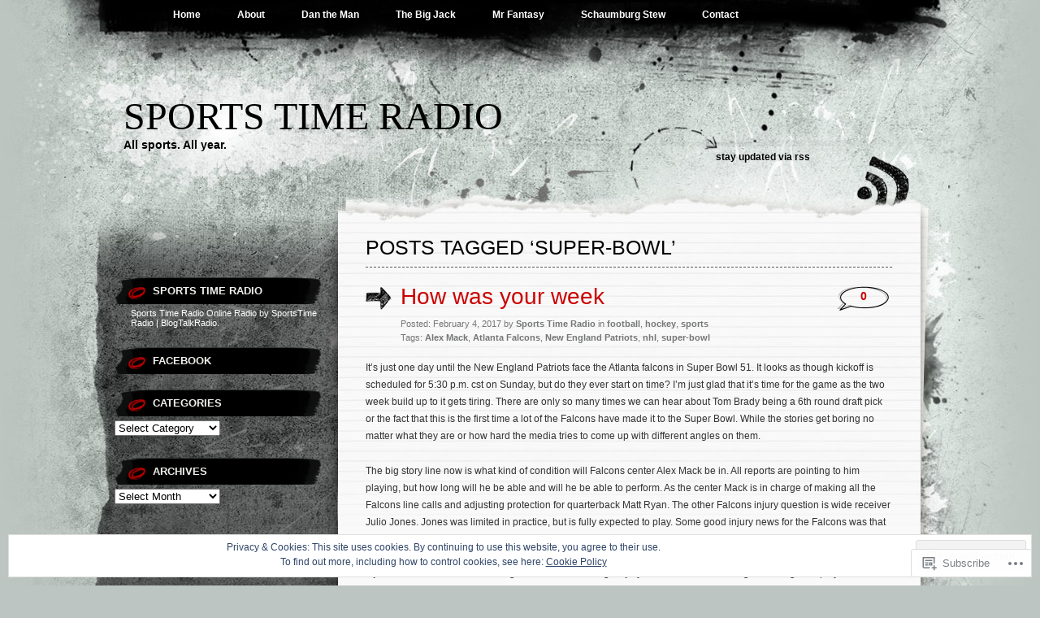

--- FILE ---
content_type: text/html; charset=UTF-8
request_url: https://sportstimeradio.com/tag/super-bowl/
body_size: 38191
content:
<!DOCTYPE html PUBLIC "-//W3C//DTD XHTML 1.0 Transitional//EN" "http://www.w3.org/TR/xhtml1/DTD/xhtml1-transitional.dtd">
<html xmlns="http://www.w3.org/1999/xhtml" lang="en">
<head profile="http://gmpg.org/xfn/11">
<meta http-equiv="Content-Type" content="text/html; charset=UTF-8" />
<title>super-bowl | Sports Time Radio</title>
<link rel="pingback" href="https://sportstimeradio.com/xmlrpc.php" />
<meta name='robots' content='max-image-preview:large' />

<!-- Async WordPress.com Remote Login -->
<script id="wpcom_remote_login_js">
var wpcom_remote_login_extra_auth = '';
function wpcom_remote_login_remove_dom_node_id( element_id ) {
	var dom_node = document.getElementById( element_id );
	if ( dom_node ) { dom_node.parentNode.removeChild( dom_node ); }
}
function wpcom_remote_login_remove_dom_node_classes( class_name ) {
	var dom_nodes = document.querySelectorAll( '.' + class_name );
	for ( var i = 0; i < dom_nodes.length; i++ ) {
		dom_nodes[ i ].parentNode.removeChild( dom_nodes[ i ] );
	}
}
function wpcom_remote_login_final_cleanup() {
	wpcom_remote_login_remove_dom_node_classes( "wpcom_remote_login_msg" );
	wpcom_remote_login_remove_dom_node_id( "wpcom_remote_login_key" );
	wpcom_remote_login_remove_dom_node_id( "wpcom_remote_login_validate" );
	wpcom_remote_login_remove_dom_node_id( "wpcom_remote_login_js" );
	wpcom_remote_login_remove_dom_node_id( "wpcom_request_access_iframe" );
	wpcom_remote_login_remove_dom_node_id( "wpcom_request_access_styles" );
}

// Watch for messages back from the remote login
window.addEventListener( "message", function( e ) {
	if ( e.origin === "https://r-login.wordpress.com" ) {
		var data = {};
		try {
			data = JSON.parse( e.data );
		} catch( e ) {
			wpcom_remote_login_final_cleanup();
			return;
		}

		if ( data.msg === 'LOGIN' ) {
			// Clean up the login check iframe
			wpcom_remote_login_remove_dom_node_id( "wpcom_remote_login_key" );

			var id_regex = new RegExp( /^[0-9]+$/ );
			var token_regex = new RegExp( /^.*|.*|.*$/ );
			if (
				token_regex.test( data.token )
				&& id_regex.test( data.wpcomid )
			) {
				// We have everything we need to ask for a login
				var script = document.createElement( "script" );
				script.setAttribute( "id", "wpcom_remote_login_validate" );
				script.src = '/remote-login.php?wpcom_remote_login=validate'
					+ '&wpcomid=' + data.wpcomid
					+ '&token=' + encodeURIComponent( data.token )
					+ '&host=' + window.location.protocol
					+ '//' + window.location.hostname
					+ '&postid=11926'
					+ '&is_singular=';
				document.body.appendChild( script );
			}

			return;
		}

		// Safari ITP, not logged in, so redirect
		if ( data.msg === 'LOGIN-REDIRECT' ) {
			window.location = 'https://wordpress.com/log-in?redirect_to=' + window.location.href;
			return;
		}

		// Safari ITP, storage access failed, remove the request
		if ( data.msg === 'LOGIN-REMOVE' ) {
			var css_zap = 'html { -webkit-transition: margin-top 1s; transition: margin-top 1s; } /* 9001 */ html { margin-top: 0 !important; } * html body { margin-top: 0 !important; } @media screen and ( max-width: 782px ) { html { margin-top: 0 !important; } * html body { margin-top: 0 !important; } }';
			var style_zap = document.createElement( 'style' );
			style_zap.type = 'text/css';
			style_zap.appendChild( document.createTextNode( css_zap ) );
			document.body.appendChild( style_zap );

			var e = document.getElementById( 'wpcom_request_access_iframe' );
			e.parentNode.removeChild( e );

			document.cookie = 'wordpress_com_login_access=denied; path=/; max-age=31536000';

			return;
		}

		// Safari ITP
		if ( data.msg === 'REQUEST_ACCESS' ) {
			console.log( 'request access: safari' );

			// Check ITP iframe enable/disable knob
			if ( wpcom_remote_login_extra_auth !== 'safari_itp_iframe' ) {
				return;
			}

			// If we are in a "private window" there is no ITP.
			var private_window = false;
			try {
				var opendb = window.openDatabase( null, null, null, null );
			} catch( e ) {
				private_window = true;
			}

			if ( private_window ) {
				console.log( 'private window' );
				return;
			}

			var iframe = document.createElement( 'iframe' );
			iframe.id = 'wpcom_request_access_iframe';
			iframe.setAttribute( 'scrolling', 'no' );
			iframe.setAttribute( 'sandbox', 'allow-storage-access-by-user-activation allow-scripts allow-same-origin allow-top-navigation-by-user-activation' );
			iframe.src = 'https://r-login.wordpress.com/remote-login.php?wpcom_remote_login=request_access&origin=' + encodeURIComponent( data.origin ) + '&wpcomid=' + encodeURIComponent( data.wpcomid );

			var css = 'html { -webkit-transition: margin-top 1s; transition: margin-top 1s; } /* 9001 */ html { margin-top: 46px !important; } * html body { margin-top: 46px !important; } @media screen and ( max-width: 660px ) { html { margin-top: 71px !important; } * html body { margin-top: 71px !important; } #wpcom_request_access_iframe { display: block; height: 71px !important; } } #wpcom_request_access_iframe { border: 0px; height: 46px; position: fixed; top: 0; left: 0; width: 100%; min-width: 100%; z-index: 99999; background: #23282d; } ';

			var style = document.createElement( 'style' );
			style.type = 'text/css';
			style.id = 'wpcom_request_access_styles';
			style.appendChild( document.createTextNode( css ) );
			document.body.appendChild( style );

			document.body.appendChild( iframe );
		}

		if ( data.msg === 'DONE' ) {
			wpcom_remote_login_final_cleanup();
		}
	}
}, false );

// Inject the remote login iframe after the page has had a chance to load
// more critical resources
window.addEventListener( "DOMContentLoaded", function( e ) {
	var iframe = document.createElement( "iframe" );
	iframe.style.display = "none";
	iframe.setAttribute( "scrolling", "no" );
	iframe.setAttribute( "id", "wpcom_remote_login_key" );
	iframe.src = "https://r-login.wordpress.com/remote-login.php"
		+ "?wpcom_remote_login=key"
		+ "&origin=aHR0cHM6Ly9zcG9ydHN0aW1lcmFkaW8uY29t"
		+ "&wpcomid=37523726"
		+ "&time=" + Math.floor( Date.now() / 1000 );
	document.body.appendChild( iframe );
}, false );
</script>
<link rel='dns-prefetch' href='//s0.wp.com' />
<link rel="alternate" type="application/rss+xml" title="Sports Time Radio &raquo; Feed" href="https://sportstimeradio.com/feed/" />
<link rel="alternate" type="application/rss+xml" title="Sports Time Radio &raquo; Comments Feed" href="https://sportstimeradio.com/comments/feed/" />
<link rel="alternate" type="application/rss+xml" title="Sports Time Radio &raquo; super-bowl Tag Feed" href="https://sportstimeradio.com/tag/super-bowl/feed/" />
	<script type="text/javascript">
		/* <![CDATA[ */
		function addLoadEvent(func) {
			var oldonload = window.onload;
			if (typeof window.onload != 'function') {
				window.onload = func;
			} else {
				window.onload = function () {
					oldonload();
					func();
				}
			}
		}
		/* ]]> */
	</script>
	<link crossorigin='anonymous' rel='stylesheet' id='all-css-0-1' href='/_static/??/wp-content/mu-plugins/widgets/eu-cookie-law/templates/style.css,/wp-content/mu-plugins/jetpack-plugin/sun/modules/infinite-scroll/infinity.css?m=1753279645j&cssminify=yes' type='text/css' media='all' />
<style id='wp-emoji-styles-inline-css'>

	img.wp-smiley, img.emoji {
		display: inline !important;
		border: none !important;
		box-shadow: none !important;
		height: 1em !important;
		width: 1em !important;
		margin: 0 0.07em !important;
		vertical-align: -0.1em !important;
		background: none !important;
		padding: 0 !important;
	}
/*# sourceURL=wp-emoji-styles-inline-css */
</style>
<link crossorigin='anonymous' rel='stylesheet' id='all-css-2-1' href='/wp-content/plugins/gutenberg-core/v22.2.0/build/styles/block-library/style.css?m=1764855221i&cssminify=yes' type='text/css' media='all' />
<style id='wp-block-library-inline-css'>
.has-text-align-justify {
	text-align:justify;
}
.has-text-align-justify{text-align:justify;}

/*# sourceURL=wp-block-library-inline-css */
</style><style id='global-styles-inline-css'>
:root{--wp--preset--aspect-ratio--square: 1;--wp--preset--aspect-ratio--4-3: 4/3;--wp--preset--aspect-ratio--3-4: 3/4;--wp--preset--aspect-ratio--3-2: 3/2;--wp--preset--aspect-ratio--2-3: 2/3;--wp--preset--aspect-ratio--16-9: 16/9;--wp--preset--aspect-ratio--9-16: 9/16;--wp--preset--color--black: #000000;--wp--preset--color--cyan-bluish-gray: #abb8c3;--wp--preset--color--white: #ffffff;--wp--preset--color--pale-pink: #f78da7;--wp--preset--color--vivid-red: #cf2e2e;--wp--preset--color--luminous-vivid-orange: #ff6900;--wp--preset--color--luminous-vivid-amber: #fcb900;--wp--preset--color--light-green-cyan: #7bdcb5;--wp--preset--color--vivid-green-cyan: #00d084;--wp--preset--color--pale-cyan-blue: #8ed1fc;--wp--preset--color--vivid-cyan-blue: #0693e3;--wp--preset--color--vivid-purple: #9b51e0;--wp--preset--gradient--vivid-cyan-blue-to-vivid-purple: linear-gradient(135deg,rgb(6,147,227) 0%,rgb(155,81,224) 100%);--wp--preset--gradient--light-green-cyan-to-vivid-green-cyan: linear-gradient(135deg,rgb(122,220,180) 0%,rgb(0,208,130) 100%);--wp--preset--gradient--luminous-vivid-amber-to-luminous-vivid-orange: linear-gradient(135deg,rgb(252,185,0) 0%,rgb(255,105,0) 100%);--wp--preset--gradient--luminous-vivid-orange-to-vivid-red: linear-gradient(135deg,rgb(255,105,0) 0%,rgb(207,46,46) 100%);--wp--preset--gradient--very-light-gray-to-cyan-bluish-gray: linear-gradient(135deg,rgb(238,238,238) 0%,rgb(169,184,195) 100%);--wp--preset--gradient--cool-to-warm-spectrum: linear-gradient(135deg,rgb(74,234,220) 0%,rgb(151,120,209) 20%,rgb(207,42,186) 40%,rgb(238,44,130) 60%,rgb(251,105,98) 80%,rgb(254,248,76) 100%);--wp--preset--gradient--blush-light-purple: linear-gradient(135deg,rgb(255,206,236) 0%,rgb(152,150,240) 100%);--wp--preset--gradient--blush-bordeaux: linear-gradient(135deg,rgb(254,205,165) 0%,rgb(254,45,45) 50%,rgb(107,0,62) 100%);--wp--preset--gradient--luminous-dusk: linear-gradient(135deg,rgb(255,203,112) 0%,rgb(199,81,192) 50%,rgb(65,88,208) 100%);--wp--preset--gradient--pale-ocean: linear-gradient(135deg,rgb(255,245,203) 0%,rgb(182,227,212) 50%,rgb(51,167,181) 100%);--wp--preset--gradient--electric-grass: linear-gradient(135deg,rgb(202,248,128) 0%,rgb(113,206,126) 100%);--wp--preset--gradient--midnight: linear-gradient(135deg,rgb(2,3,129) 0%,rgb(40,116,252) 100%);--wp--preset--font-size--small: 13px;--wp--preset--font-size--medium: 20px;--wp--preset--font-size--large: 36px;--wp--preset--font-size--x-large: 42px;--wp--preset--font-family--albert-sans: 'Albert Sans', sans-serif;--wp--preset--font-family--alegreya: Alegreya, serif;--wp--preset--font-family--arvo: Arvo, serif;--wp--preset--font-family--bodoni-moda: 'Bodoni Moda', serif;--wp--preset--font-family--bricolage-grotesque: 'Bricolage Grotesque', sans-serif;--wp--preset--font-family--cabin: Cabin, sans-serif;--wp--preset--font-family--chivo: Chivo, sans-serif;--wp--preset--font-family--commissioner: Commissioner, sans-serif;--wp--preset--font-family--cormorant: Cormorant, serif;--wp--preset--font-family--courier-prime: 'Courier Prime', monospace;--wp--preset--font-family--crimson-pro: 'Crimson Pro', serif;--wp--preset--font-family--dm-mono: 'DM Mono', monospace;--wp--preset--font-family--dm-sans: 'DM Sans', sans-serif;--wp--preset--font-family--dm-serif-display: 'DM Serif Display', serif;--wp--preset--font-family--domine: Domine, serif;--wp--preset--font-family--eb-garamond: 'EB Garamond', serif;--wp--preset--font-family--epilogue: Epilogue, sans-serif;--wp--preset--font-family--fahkwang: Fahkwang, sans-serif;--wp--preset--font-family--figtree: Figtree, sans-serif;--wp--preset--font-family--fira-sans: 'Fira Sans', sans-serif;--wp--preset--font-family--fjalla-one: 'Fjalla One', sans-serif;--wp--preset--font-family--fraunces: Fraunces, serif;--wp--preset--font-family--gabarito: Gabarito, system-ui;--wp--preset--font-family--ibm-plex-mono: 'IBM Plex Mono', monospace;--wp--preset--font-family--ibm-plex-sans: 'IBM Plex Sans', sans-serif;--wp--preset--font-family--ibarra-real-nova: 'Ibarra Real Nova', serif;--wp--preset--font-family--instrument-serif: 'Instrument Serif', serif;--wp--preset--font-family--inter: Inter, sans-serif;--wp--preset--font-family--josefin-sans: 'Josefin Sans', sans-serif;--wp--preset--font-family--jost: Jost, sans-serif;--wp--preset--font-family--libre-baskerville: 'Libre Baskerville', serif;--wp--preset--font-family--libre-franklin: 'Libre Franklin', sans-serif;--wp--preset--font-family--literata: Literata, serif;--wp--preset--font-family--lora: Lora, serif;--wp--preset--font-family--merriweather: Merriweather, serif;--wp--preset--font-family--montserrat: Montserrat, sans-serif;--wp--preset--font-family--newsreader: Newsreader, serif;--wp--preset--font-family--noto-sans-mono: 'Noto Sans Mono', sans-serif;--wp--preset--font-family--nunito: Nunito, sans-serif;--wp--preset--font-family--open-sans: 'Open Sans', sans-serif;--wp--preset--font-family--overpass: Overpass, sans-serif;--wp--preset--font-family--pt-serif: 'PT Serif', serif;--wp--preset--font-family--petrona: Petrona, serif;--wp--preset--font-family--piazzolla: Piazzolla, serif;--wp--preset--font-family--playfair-display: 'Playfair Display', serif;--wp--preset--font-family--plus-jakarta-sans: 'Plus Jakarta Sans', sans-serif;--wp--preset--font-family--poppins: Poppins, sans-serif;--wp--preset--font-family--raleway: Raleway, sans-serif;--wp--preset--font-family--roboto: Roboto, sans-serif;--wp--preset--font-family--roboto-slab: 'Roboto Slab', serif;--wp--preset--font-family--rubik: Rubik, sans-serif;--wp--preset--font-family--rufina: Rufina, serif;--wp--preset--font-family--sora: Sora, sans-serif;--wp--preset--font-family--source-sans-3: 'Source Sans 3', sans-serif;--wp--preset--font-family--source-serif-4: 'Source Serif 4', serif;--wp--preset--font-family--space-mono: 'Space Mono', monospace;--wp--preset--font-family--syne: Syne, sans-serif;--wp--preset--font-family--texturina: Texturina, serif;--wp--preset--font-family--urbanist: Urbanist, sans-serif;--wp--preset--font-family--work-sans: 'Work Sans', sans-serif;--wp--preset--spacing--20: 0.44rem;--wp--preset--spacing--30: 0.67rem;--wp--preset--spacing--40: 1rem;--wp--preset--spacing--50: 1.5rem;--wp--preset--spacing--60: 2.25rem;--wp--preset--spacing--70: 3.38rem;--wp--preset--spacing--80: 5.06rem;--wp--preset--shadow--natural: 6px 6px 9px rgba(0, 0, 0, 0.2);--wp--preset--shadow--deep: 12px 12px 50px rgba(0, 0, 0, 0.4);--wp--preset--shadow--sharp: 6px 6px 0px rgba(0, 0, 0, 0.2);--wp--preset--shadow--outlined: 6px 6px 0px -3px rgb(255, 255, 255), 6px 6px rgb(0, 0, 0);--wp--preset--shadow--crisp: 6px 6px 0px rgb(0, 0, 0);}:where(.is-layout-flex){gap: 0.5em;}:where(.is-layout-grid){gap: 0.5em;}body .is-layout-flex{display: flex;}.is-layout-flex{flex-wrap: wrap;align-items: center;}.is-layout-flex > :is(*, div){margin: 0;}body .is-layout-grid{display: grid;}.is-layout-grid > :is(*, div){margin: 0;}:where(.wp-block-columns.is-layout-flex){gap: 2em;}:where(.wp-block-columns.is-layout-grid){gap: 2em;}:where(.wp-block-post-template.is-layout-flex){gap: 1.25em;}:where(.wp-block-post-template.is-layout-grid){gap: 1.25em;}.has-black-color{color: var(--wp--preset--color--black) !important;}.has-cyan-bluish-gray-color{color: var(--wp--preset--color--cyan-bluish-gray) !important;}.has-white-color{color: var(--wp--preset--color--white) !important;}.has-pale-pink-color{color: var(--wp--preset--color--pale-pink) !important;}.has-vivid-red-color{color: var(--wp--preset--color--vivid-red) !important;}.has-luminous-vivid-orange-color{color: var(--wp--preset--color--luminous-vivid-orange) !important;}.has-luminous-vivid-amber-color{color: var(--wp--preset--color--luminous-vivid-amber) !important;}.has-light-green-cyan-color{color: var(--wp--preset--color--light-green-cyan) !important;}.has-vivid-green-cyan-color{color: var(--wp--preset--color--vivid-green-cyan) !important;}.has-pale-cyan-blue-color{color: var(--wp--preset--color--pale-cyan-blue) !important;}.has-vivid-cyan-blue-color{color: var(--wp--preset--color--vivid-cyan-blue) !important;}.has-vivid-purple-color{color: var(--wp--preset--color--vivid-purple) !important;}.has-black-background-color{background-color: var(--wp--preset--color--black) !important;}.has-cyan-bluish-gray-background-color{background-color: var(--wp--preset--color--cyan-bluish-gray) !important;}.has-white-background-color{background-color: var(--wp--preset--color--white) !important;}.has-pale-pink-background-color{background-color: var(--wp--preset--color--pale-pink) !important;}.has-vivid-red-background-color{background-color: var(--wp--preset--color--vivid-red) !important;}.has-luminous-vivid-orange-background-color{background-color: var(--wp--preset--color--luminous-vivid-orange) !important;}.has-luminous-vivid-amber-background-color{background-color: var(--wp--preset--color--luminous-vivid-amber) !important;}.has-light-green-cyan-background-color{background-color: var(--wp--preset--color--light-green-cyan) !important;}.has-vivid-green-cyan-background-color{background-color: var(--wp--preset--color--vivid-green-cyan) !important;}.has-pale-cyan-blue-background-color{background-color: var(--wp--preset--color--pale-cyan-blue) !important;}.has-vivid-cyan-blue-background-color{background-color: var(--wp--preset--color--vivid-cyan-blue) !important;}.has-vivid-purple-background-color{background-color: var(--wp--preset--color--vivid-purple) !important;}.has-black-border-color{border-color: var(--wp--preset--color--black) !important;}.has-cyan-bluish-gray-border-color{border-color: var(--wp--preset--color--cyan-bluish-gray) !important;}.has-white-border-color{border-color: var(--wp--preset--color--white) !important;}.has-pale-pink-border-color{border-color: var(--wp--preset--color--pale-pink) !important;}.has-vivid-red-border-color{border-color: var(--wp--preset--color--vivid-red) !important;}.has-luminous-vivid-orange-border-color{border-color: var(--wp--preset--color--luminous-vivid-orange) !important;}.has-luminous-vivid-amber-border-color{border-color: var(--wp--preset--color--luminous-vivid-amber) !important;}.has-light-green-cyan-border-color{border-color: var(--wp--preset--color--light-green-cyan) !important;}.has-vivid-green-cyan-border-color{border-color: var(--wp--preset--color--vivid-green-cyan) !important;}.has-pale-cyan-blue-border-color{border-color: var(--wp--preset--color--pale-cyan-blue) !important;}.has-vivid-cyan-blue-border-color{border-color: var(--wp--preset--color--vivid-cyan-blue) !important;}.has-vivid-purple-border-color{border-color: var(--wp--preset--color--vivid-purple) !important;}.has-vivid-cyan-blue-to-vivid-purple-gradient-background{background: var(--wp--preset--gradient--vivid-cyan-blue-to-vivid-purple) !important;}.has-light-green-cyan-to-vivid-green-cyan-gradient-background{background: var(--wp--preset--gradient--light-green-cyan-to-vivid-green-cyan) !important;}.has-luminous-vivid-amber-to-luminous-vivid-orange-gradient-background{background: var(--wp--preset--gradient--luminous-vivid-amber-to-luminous-vivid-orange) !important;}.has-luminous-vivid-orange-to-vivid-red-gradient-background{background: var(--wp--preset--gradient--luminous-vivid-orange-to-vivid-red) !important;}.has-very-light-gray-to-cyan-bluish-gray-gradient-background{background: var(--wp--preset--gradient--very-light-gray-to-cyan-bluish-gray) !important;}.has-cool-to-warm-spectrum-gradient-background{background: var(--wp--preset--gradient--cool-to-warm-spectrum) !important;}.has-blush-light-purple-gradient-background{background: var(--wp--preset--gradient--blush-light-purple) !important;}.has-blush-bordeaux-gradient-background{background: var(--wp--preset--gradient--blush-bordeaux) !important;}.has-luminous-dusk-gradient-background{background: var(--wp--preset--gradient--luminous-dusk) !important;}.has-pale-ocean-gradient-background{background: var(--wp--preset--gradient--pale-ocean) !important;}.has-electric-grass-gradient-background{background: var(--wp--preset--gradient--electric-grass) !important;}.has-midnight-gradient-background{background: var(--wp--preset--gradient--midnight) !important;}.has-small-font-size{font-size: var(--wp--preset--font-size--small) !important;}.has-medium-font-size{font-size: var(--wp--preset--font-size--medium) !important;}.has-large-font-size{font-size: var(--wp--preset--font-size--large) !important;}.has-x-large-font-size{font-size: var(--wp--preset--font-size--x-large) !important;}.has-albert-sans-font-family{font-family: var(--wp--preset--font-family--albert-sans) !important;}.has-alegreya-font-family{font-family: var(--wp--preset--font-family--alegreya) !important;}.has-arvo-font-family{font-family: var(--wp--preset--font-family--arvo) !important;}.has-bodoni-moda-font-family{font-family: var(--wp--preset--font-family--bodoni-moda) !important;}.has-bricolage-grotesque-font-family{font-family: var(--wp--preset--font-family--bricolage-grotesque) !important;}.has-cabin-font-family{font-family: var(--wp--preset--font-family--cabin) !important;}.has-chivo-font-family{font-family: var(--wp--preset--font-family--chivo) !important;}.has-commissioner-font-family{font-family: var(--wp--preset--font-family--commissioner) !important;}.has-cormorant-font-family{font-family: var(--wp--preset--font-family--cormorant) !important;}.has-courier-prime-font-family{font-family: var(--wp--preset--font-family--courier-prime) !important;}.has-crimson-pro-font-family{font-family: var(--wp--preset--font-family--crimson-pro) !important;}.has-dm-mono-font-family{font-family: var(--wp--preset--font-family--dm-mono) !important;}.has-dm-sans-font-family{font-family: var(--wp--preset--font-family--dm-sans) !important;}.has-dm-serif-display-font-family{font-family: var(--wp--preset--font-family--dm-serif-display) !important;}.has-domine-font-family{font-family: var(--wp--preset--font-family--domine) !important;}.has-eb-garamond-font-family{font-family: var(--wp--preset--font-family--eb-garamond) !important;}.has-epilogue-font-family{font-family: var(--wp--preset--font-family--epilogue) !important;}.has-fahkwang-font-family{font-family: var(--wp--preset--font-family--fahkwang) !important;}.has-figtree-font-family{font-family: var(--wp--preset--font-family--figtree) !important;}.has-fira-sans-font-family{font-family: var(--wp--preset--font-family--fira-sans) !important;}.has-fjalla-one-font-family{font-family: var(--wp--preset--font-family--fjalla-one) !important;}.has-fraunces-font-family{font-family: var(--wp--preset--font-family--fraunces) !important;}.has-gabarito-font-family{font-family: var(--wp--preset--font-family--gabarito) !important;}.has-ibm-plex-mono-font-family{font-family: var(--wp--preset--font-family--ibm-plex-mono) !important;}.has-ibm-plex-sans-font-family{font-family: var(--wp--preset--font-family--ibm-plex-sans) !important;}.has-ibarra-real-nova-font-family{font-family: var(--wp--preset--font-family--ibarra-real-nova) !important;}.has-instrument-serif-font-family{font-family: var(--wp--preset--font-family--instrument-serif) !important;}.has-inter-font-family{font-family: var(--wp--preset--font-family--inter) !important;}.has-josefin-sans-font-family{font-family: var(--wp--preset--font-family--josefin-sans) !important;}.has-jost-font-family{font-family: var(--wp--preset--font-family--jost) !important;}.has-libre-baskerville-font-family{font-family: var(--wp--preset--font-family--libre-baskerville) !important;}.has-libre-franklin-font-family{font-family: var(--wp--preset--font-family--libre-franklin) !important;}.has-literata-font-family{font-family: var(--wp--preset--font-family--literata) !important;}.has-lora-font-family{font-family: var(--wp--preset--font-family--lora) !important;}.has-merriweather-font-family{font-family: var(--wp--preset--font-family--merriweather) !important;}.has-montserrat-font-family{font-family: var(--wp--preset--font-family--montserrat) !important;}.has-newsreader-font-family{font-family: var(--wp--preset--font-family--newsreader) !important;}.has-noto-sans-mono-font-family{font-family: var(--wp--preset--font-family--noto-sans-mono) !important;}.has-nunito-font-family{font-family: var(--wp--preset--font-family--nunito) !important;}.has-open-sans-font-family{font-family: var(--wp--preset--font-family--open-sans) !important;}.has-overpass-font-family{font-family: var(--wp--preset--font-family--overpass) !important;}.has-pt-serif-font-family{font-family: var(--wp--preset--font-family--pt-serif) !important;}.has-petrona-font-family{font-family: var(--wp--preset--font-family--petrona) !important;}.has-piazzolla-font-family{font-family: var(--wp--preset--font-family--piazzolla) !important;}.has-playfair-display-font-family{font-family: var(--wp--preset--font-family--playfair-display) !important;}.has-plus-jakarta-sans-font-family{font-family: var(--wp--preset--font-family--plus-jakarta-sans) !important;}.has-poppins-font-family{font-family: var(--wp--preset--font-family--poppins) !important;}.has-raleway-font-family{font-family: var(--wp--preset--font-family--raleway) !important;}.has-roboto-font-family{font-family: var(--wp--preset--font-family--roboto) !important;}.has-roboto-slab-font-family{font-family: var(--wp--preset--font-family--roboto-slab) !important;}.has-rubik-font-family{font-family: var(--wp--preset--font-family--rubik) !important;}.has-rufina-font-family{font-family: var(--wp--preset--font-family--rufina) !important;}.has-sora-font-family{font-family: var(--wp--preset--font-family--sora) !important;}.has-source-sans-3-font-family{font-family: var(--wp--preset--font-family--source-sans-3) !important;}.has-source-serif-4-font-family{font-family: var(--wp--preset--font-family--source-serif-4) !important;}.has-space-mono-font-family{font-family: var(--wp--preset--font-family--space-mono) !important;}.has-syne-font-family{font-family: var(--wp--preset--font-family--syne) !important;}.has-texturina-font-family{font-family: var(--wp--preset--font-family--texturina) !important;}.has-urbanist-font-family{font-family: var(--wp--preset--font-family--urbanist) !important;}.has-work-sans-font-family{font-family: var(--wp--preset--font-family--work-sans) !important;}
/*# sourceURL=global-styles-inline-css */
</style>

<style id='classic-theme-styles-inline-css'>
/*! This file is auto-generated */
.wp-block-button__link{color:#fff;background-color:#32373c;border-radius:9999px;box-shadow:none;text-decoration:none;padding:calc(.667em + 2px) calc(1.333em + 2px);font-size:1.125em}.wp-block-file__button{background:#32373c;color:#fff;text-decoration:none}
/*# sourceURL=/wp-includes/css/classic-themes.min.css */
</style>
<link crossorigin='anonymous' rel='stylesheet' id='all-css-4-1' href='/_static/??-eJx9j10KwjAQhC/kZom/9UE8S5MsNZq0Ibux1tMbEasg+LIsw3wzDI4J7NAL9YIplM73jHYwYbAXxqXSjdLAPqZAkOmq1ug8y+wAlimQsswL/AqKBT5ZmaoeUytPRyTnWwoUq+0fNnrXkVSc3z8I3f4jqdaAMSkTM9QbfYkgp9rFP9xLxlQMdpmmOzmcpxzjQe8222alm70+PwC1u2q3&cssminify=yes' type='text/css' media='all' />
<style id='jetpack_facebook_likebox-inline-css'>
.widget_facebook_likebox {
	overflow: hidden;
}

/*# sourceURL=/wp-content/mu-plugins/jetpack-plugin/sun/modules/widgets/facebook-likebox/style.css */
</style>
<link crossorigin='anonymous' rel='stylesheet' id='all-css-6-1' href='/_static/??-eJzTLy/QTc7PK0nNK9HPLdUtyClNz8wr1i9KTcrJTwcy0/WTi5G5ekCujj52Temp+bo5+cmJJZn5eSgc3bScxMwikFb7XFtDE1NLExMLc0OTLACohS2q&cssminify=yes' type='text/css' media='all' />
<link crossorigin='anonymous' rel='stylesheet' id='print-css-7-1' href='/wp-content/mu-plugins/global-print/global-print.css?m=1465851035i&cssminify=yes' type='text/css' media='print' />
<style id='jetpack-global-styles-frontend-style-inline-css'>
:root { --font-headings: unset; --font-base: unset; --font-headings-default: -apple-system,BlinkMacSystemFont,"Segoe UI",Roboto,Oxygen-Sans,Ubuntu,Cantarell,"Helvetica Neue",sans-serif; --font-base-default: -apple-system,BlinkMacSystemFont,"Segoe UI",Roboto,Oxygen-Sans,Ubuntu,Cantarell,"Helvetica Neue",sans-serif;}
/*# sourceURL=jetpack-global-styles-frontend-style-inline-css */
</style>
<link crossorigin='anonymous' rel='stylesheet' id='all-css-10-1' href='/wp-content/themes/h4/global.css?m=1420737423i&cssminify=yes' type='text/css' media='all' />
<script type="text/javascript" id="wpcom-actionbar-placeholder-js-extra">
/* <![CDATA[ */
var actionbardata = {"siteID":"37523726","postID":"0","siteURL":"https://sportstimeradio.com","xhrURL":"https://sportstimeradio.com/wp-admin/admin-ajax.php","nonce":"0b2adfe689","isLoggedIn":"","statusMessage":"","subsEmailDefault":"instantly","proxyScriptUrl":"https://s0.wp.com/wp-content/js/wpcom-proxy-request.js?m=1513050504i&amp;ver=20211021","i18n":{"followedText":"New posts from this site will now appear in your \u003Ca href=\"https://wordpress.com/reader\"\u003EReader\u003C/a\u003E","foldBar":"Collapse this bar","unfoldBar":"Expand this bar","shortLinkCopied":"Shortlink copied to clipboard."}};
//# sourceURL=wpcom-actionbar-placeholder-js-extra
/* ]]> */
</script>
<script type="text/javascript" id="jetpack-mu-wpcom-settings-js-before">
/* <![CDATA[ */
var JETPACK_MU_WPCOM_SETTINGS = {"assetsUrl":"https://s0.wp.com/wp-content/mu-plugins/jetpack-mu-wpcom-plugin/sun/jetpack_vendor/automattic/jetpack-mu-wpcom/src/build/"};
//# sourceURL=jetpack-mu-wpcom-settings-js-before
/* ]]> */
</script>
<script crossorigin='anonymous' type='text/javascript'  src='/_static/??/wp-content/js/rlt-proxy.js,/wp-content/blog-plugins/wordads-classes/js/cmp/v2/cmp-non-gdpr.js?m=1720530689j'></script>
<script type="text/javascript" id="rlt-proxy-js-after">
/* <![CDATA[ */
	rltInitialize( {"token":null,"iframeOrigins":["https:\/\/widgets.wp.com"]} );
//# sourceURL=rlt-proxy-js-after
/* ]]> */
</script>
<link rel="EditURI" type="application/rsd+xml" title="RSD" href="https://sportstimeradio.wordpress.com/xmlrpc.php?rsd" />
<meta name="generator" content="WordPress.com" />

<!-- Jetpack Open Graph Tags -->
<meta property="og:type" content="website" />
<meta property="og:title" content="super-bowl &#8211; Sports Time Radio" />
<meta property="og:url" content="https://sportstimeradio.com/tag/super-bowl/" />
<meta property="og:site_name" content="Sports Time Radio" />
<meta property="og:image" content="https://secure.gravatar.com/blavatar/6e50c296c68698efe7cc824cbbfea04bba69e21e2ab7366a473f4b5df1c61b32?s=200&#038;ts=1768191572" />
<meta property="og:image:width" content="200" />
<meta property="og:image:height" content="200" />
<meta property="og:image:alt" content="" />
<meta property="og:locale" content="en_US" />
<meta name="twitter:creator" content="@sportstimeradio" />
<meta name="twitter:site" content="@sportstimeradio" />

<!-- End Jetpack Open Graph Tags -->
<link rel="shortcut icon" type="image/x-icon" href="https://secure.gravatar.com/blavatar/6e50c296c68698efe7cc824cbbfea04bba69e21e2ab7366a473f4b5df1c61b32?s=32" sizes="16x16" />
<link rel="icon" type="image/x-icon" href="https://secure.gravatar.com/blavatar/6e50c296c68698efe7cc824cbbfea04bba69e21e2ab7366a473f4b5df1c61b32?s=32" sizes="16x16" />
<link rel="apple-touch-icon" href="https://secure.gravatar.com/blavatar/6e50c296c68698efe7cc824cbbfea04bba69e21e2ab7366a473f4b5df1c61b32?s=114" />
<link rel='openid.server' href='https://sportstimeradio.com/?openidserver=1' />
<link rel='openid.delegate' href='https://sportstimeradio.com/' />
<link rel="search" type="application/opensearchdescription+xml" href="https://sportstimeradio.com/osd.xml" title="Sports Time Radio" />
<link rel="search" type="application/opensearchdescription+xml" href="https://s1.wp.com/opensearch.xml" title="WordPress.com" />
		<style id="wpcom-hotfix-masterbar-style">
			@media screen and (min-width: 783px) {
				#wpadminbar .quicklinks li#wp-admin-bar-my-account.with-avatar > a img {
					margin-top: 5px;
				}
			}
		</style>
				<style type="text/css">
			.recentcomments a {
				display: inline !important;
				padding: 0 !important;
				margin: 0 !important;
			}

			table.recentcommentsavatartop img.avatar, table.recentcommentsavatarend img.avatar {
				border: 0px;
				margin: 0;
			}

			table.recentcommentsavatartop a, table.recentcommentsavatarend a {
				border: 0px !important;
				background-color: transparent !important;
			}

			td.recentcommentsavatarend, td.recentcommentsavatartop {
				padding: 0px 0px 1px 0px;
				margin: 0px;
			}

			td.recentcommentstextend {
				border: none !important;
				padding: 0px 0px 2px 10px;
			}

			.rtl td.recentcommentstextend {
				padding: 0px 10px 2px 0px;
			}

			td.recentcommentstexttop {
				border: none;
				padding: 0px 0px 0px 10px;
			}

			.rtl td.recentcommentstexttop {
				padding: 0px 10px 0px 0px;
			}
		</style>
		<meta name="description" content="Posts about super-bowl written by Sports Time Radio" />
		<script type="text/javascript">

			window.doNotSellCallback = function() {

				var linkElements = [
					'a[href="https://wordpress.com/?ref=footer_blog"]',
					'a[href="https://wordpress.com/?ref=footer_website"]',
					'a[href="https://wordpress.com/?ref=vertical_footer"]',
					'a[href^="https://wordpress.com/?ref=footer_segment_"]',
				].join(',');

				var dnsLink = document.createElement( 'a' );
				dnsLink.href = 'https://wordpress.com/advertising-program-optout/';
				dnsLink.classList.add( 'do-not-sell-link' );
				dnsLink.rel = 'nofollow';
				dnsLink.style.marginLeft = '0.5em';
				dnsLink.textContent = 'Do Not Sell or Share My Personal Information';

				var creditLinks = document.querySelectorAll( linkElements );

				if ( 0 === creditLinks.length ) {
					return false;
				}

				Array.prototype.forEach.call( creditLinks, function( el ) {
					el.insertAdjacentElement( 'afterend', dnsLink );
				});

				return true;
			};

		</script>
		<script type="text/javascript">
	window.google_analytics_uacct = "UA-52447-2";
</script>

<script type="text/javascript">
	var _gaq = _gaq || [];
	_gaq.push(['_setAccount', 'UA-52447-2']);
	_gaq.push(['_gat._anonymizeIp']);
	_gaq.push(['_setDomainName', 'none']);
	_gaq.push(['_setAllowLinker', true]);
	_gaq.push(['_initData']);
	_gaq.push(['_trackPageview']);

	(function() {
		var ga = document.createElement('script'); ga.type = 'text/javascript'; ga.async = true;
		ga.src = ('https:' == document.location.protocol ? 'https://ssl' : 'http://www') + '.google-analytics.com/ga.js';
		(document.getElementsByTagName('head')[0] || document.getElementsByTagName('body')[0]).appendChild(ga);
	})();
</script>
<link crossorigin='anonymous' rel='stylesheet' id='all-css-0-3' href='/_static/??-eJydjtsKwjAQRH/IunipxQfxUyRulpB2cyG7IfTvVbD6JurbzHA4DLTcYYpKUSHULnN1PgqMpNng9OwgNUJItjIJNG8dqcAdU+OKCe+0RpEVfG28+Ihw5YSTgDSfqfwoWC6hKakK8YtZhj996pls5wwzlflTe/jP4bQZ+t12OB72/XgD3nJ/Dg==&cssminify=yes' type='text/css' media='all' />
</head>

<body class="archive tag tag-super-bowl tag-146952 wp-theme-pubgreyzed customizer-styles-applied jetpack-reblog-enabled">
<div id="wrapper">

<div id="page">
		<div class="menu-header"><ul id="menu-menu-1" class="menu"><li id="menu-item-470" class="menu-item menu-item-type-custom menu-item-object-custom menu-item-home menu-item-470"><a href="https://sportstimeradio.com/">Home</a></li>
<li id="menu-item-471" class="menu-item menu-item-type-post_type menu-item-object-page menu-item-471"><a href="https://sportstimeradio.com/about/">About</a></li>
<li id="menu-item-473" class="menu-item menu-item-type-post_type menu-item-object-page menu-item-473"><a href="https://sportstimeradio.com/dan-the-man/">Dan the Man</a></li>
<li id="menu-item-475" class="menu-item menu-item-type-post_type menu-item-object-page menu-item-475"><a href="https://sportstimeradio.com/the-big-jack-2/">The Big Jack</a></li>
<li id="menu-item-474" class="menu-item menu-item-type-post_type menu-item-object-page menu-item-474"><a href="https://sportstimeradio.com/mr-fantasy/">Mr Fantasy</a></li>
<li id="menu-item-1106" class="menu-item menu-item-type-post_type menu-item-object-page menu-item-1106"><a href="https://sportstimeradio.com/schaumburg-stew/">Schaumburg Stew</a></li>
<li id="menu-item-472" class="menu-item menu-item-type-post_type menu-item-object-page menu-item-472"><a href="https://sportstimeradio.com/contact/">Contact</a></li>
</ul></div>
	<div id="header" role="banner">
		<h1><a href="https://sportstimeradio.com/">Sports Time Radio</a></h1>

		<div class="description">All sports. All year.</div>

		<div class="rss">
			<a href="https://sportstimeradio.com/feed/" title="RSS">Stay updated via RSS</a>		</div>
	</div>

	<hr />
<div id="container">
	<div id="sidebar" role="complementary">
		
		<!-- begin widgetized sidebar 1 -->
		<ul>
			<li id="text-2" class="widget widget_text"><h2 class="widgettitle">Sports Time Radio</h2>			<div class="textwidget"><p><a href='http://www.blogtalkradio.com/sportstime-radio#.UwGX6QvwjNc.wordpress'>Sports Time Radio Online Radio  by SportsTime Radio | BlogTalkRadio</a>.</p></div>
		</li><li id="facebook-likebox-3" class="widget widget_facebook_likebox"><h2 class="widgettitle"><a href="https://www.facebook.com/SportsTimeRadio">Facebook</a></h2>		<div id="fb-root"></div>
		<div class="fb-page" data-href="https://www.facebook.com/SportsTimeRadio" data-width="200"  data-height="580" data-hide-cover="false" data-show-facepile="true" data-tabs="timeline" data-hide-cta="false" data-small-header="false">
		<div class="fb-xfbml-parse-ignore"><blockquote cite="https://www.facebook.com/SportsTimeRadio"><a href="https://www.facebook.com/SportsTimeRadio">Facebook</a></blockquote></div>
		</div>
		</li><li id="categories-2" class="widget widget_categories"><h2 class="widgettitle">Categories</h2><form action="https://sportstimeradio.com" method="get"><label class="screen-reader-text" for="cat">Categories</label><select  name='cat' id='cat' class='postform'>
	<option value='-1'>Select Category</option>
	<option class="level-0" value="87873">Auto Racing</option>
	<option class="level-0" value="1168">baseball</option>
	<option class="level-0" value="1985">basketball</option>
	<option class="level-0" value="7716">Boxing</option>
	<option class="level-0" value="11290">College Basketball</option>
	<option class="level-0" value="5232">college football</option>
	<option class="level-0" value="7224">fantasy</option>
	<option class="level-0" value="1134">football</option>
	<option class="level-0" value="2306">golf</option>
	<option class="level-0" value="1994">hockey</option>
	<option class="level-0" value="29670">horse racing</option>
	<option class="level-0" value="38432359">Minor League Baseball</option>
	<option class="level-0" value="12504">MMA</option>
	<option class="level-0" value="3605889">NASCAR</option>
	<option class="level-0" value="42060994">NFL picks</option>
	<option class="level-0" value="46305055">post season</option>
	<option class="level-0" value="97725">pro wrestling</option>
	<option class="level-0" value="67">sports</option>
	<option class="level-0" value="394508374">Sports Time Radio</option>
	<option class="level-0" value="1999">tennis</option>
	<option class="level-0" value="18248">Tickets</option>
	<option class="level-0" value="1">Uncategorized</option>
</select>
</form><script type="text/javascript">
/* <![CDATA[ */

( ( dropdownId ) => {
	const dropdown = document.getElementById( dropdownId );
	function onSelectChange() {
		setTimeout( () => {
			if ( 'escape' === dropdown.dataset.lastkey ) {
				return;
			}
			if ( dropdown.value && parseInt( dropdown.value ) > 0 && dropdown instanceof HTMLSelectElement ) {
				dropdown.parentElement.submit();
			}
		}, 250 );
	}
	function onKeyUp( event ) {
		if ( 'Escape' === event.key ) {
			dropdown.dataset.lastkey = 'escape';
		} else {
			delete dropdown.dataset.lastkey;
		}
	}
	function onClick() {
		delete dropdown.dataset.lastkey;
	}
	dropdown.addEventListener( 'keyup', onKeyUp );
	dropdown.addEventListener( 'click', onClick );
	dropdown.addEventListener( 'change', onSelectChange );
})( "cat" );

//# sourceURL=WP_Widget_Categories%3A%3Awidget
/* ]]> */
</script>
</li><li id="archives-2" class="widget widget_archive"><h2 class="widgettitle">Archives</h2>		<label class="screen-reader-text" for="archives-dropdown-2">Archives</label>
		<select id="archives-dropdown-2" name="archive-dropdown">
			
			<option value="">Select Month</option>
				<option value='https://sportstimeradio.com/2023/10/'> October 2023 </option>
	<option value='https://sportstimeradio.com/2023/09/'> September 2023 </option>
	<option value='https://sportstimeradio.com/2023/08/'> August 2023 </option>
	<option value='https://sportstimeradio.com/2023/07/'> July 2023 </option>
	<option value='https://sportstimeradio.com/2023/06/'> June 2023 </option>
	<option value='https://sportstimeradio.com/2023/05/'> May 2023 </option>
	<option value='https://sportstimeradio.com/2023/04/'> April 2023 </option>
	<option value='https://sportstimeradio.com/2023/03/'> March 2023 </option>
	<option value='https://sportstimeradio.com/2023/02/'> February 2023 </option>
	<option value='https://sportstimeradio.com/2023/01/'> January 2023 </option>
	<option value='https://sportstimeradio.com/2022/12/'> December 2022 </option>
	<option value='https://sportstimeradio.com/2022/11/'> November 2022 </option>
	<option value='https://sportstimeradio.com/2022/10/'> October 2022 </option>
	<option value='https://sportstimeradio.com/2022/09/'> September 2022 </option>
	<option value='https://sportstimeradio.com/2022/08/'> August 2022 </option>
	<option value='https://sportstimeradio.com/2022/07/'> July 2022 </option>
	<option value='https://sportstimeradio.com/2022/06/'> June 2022 </option>
	<option value='https://sportstimeradio.com/2022/05/'> May 2022 </option>
	<option value='https://sportstimeradio.com/2022/04/'> April 2022 </option>
	<option value='https://sportstimeradio.com/2022/03/'> March 2022 </option>
	<option value='https://sportstimeradio.com/2022/02/'> February 2022 </option>
	<option value='https://sportstimeradio.com/2022/01/'> January 2022 </option>
	<option value='https://sportstimeradio.com/2021/12/'> December 2021 </option>
	<option value='https://sportstimeradio.com/2021/11/'> November 2021 </option>
	<option value='https://sportstimeradio.com/2021/10/'> October 2021 </option>
	<option value='https://sportstimeradio.com/2021/09/'> September 2021 </option>
	<option value='https://sportstimeradio.com/2021/08/'> August 2021 </option>
	<option value='https://sportstimeradio.com/2021/07/'> July 2021 </option>
	<option value='https://sportstimeradio.com/2021/06/'> June 2021 </option>
	<option value='https://sportstimeradio.com/2021/05/'> May 2021 </option>
	<option value='https://sportstimeradio.com/2021/04/'> April 2021 </option>
	<option value='https://sportstimeradio.com/2021/03/'> March 2021 </option>
	<option value='https://sportstimeradio.com/2021/02/'> February 2021 </option>
	<option value='https://sportstimeradio.com/2021/01/'> January 2021 </option>
	<option value='https://sportstimeradio.com/2020/12/'> December 2020 </option>
	<option value='https://sportstimeradio.com/2020/11/'> November 2020 </option>
	<option value='https://sportstimeradio.com/2020/10/'> October 2020 </option>
	<option value='https://sportstimeradio.com/2020/09/'> September 2020 </option>
	<option value='https://sportstimeradio.com/2020/08/'> August 2020 </option>
	<option value='https://sportstimeradio.com/2020/07/'> July 2020 </option>
	<option value='https://sportstimeradio.com/2020/06/'> June 2020 </option>
	<option value='https://sportstimeradio.com/2020/05/'> May 2020 </option>
	<option value='https://sportstimeradio.com/2020/04/'> April 2020 </option>
	<option value='https://sportstimeradio.com/2020/03/'> March 2020 </option>
	<option value='https://sportstimeradio.com/2020/02/'> February 2020 </option>
	<option value='https://sportstimeradio.com/2020/01/'> January 2020 </option>
	<option value='https://sportstimeradio.com/2019/12/'> December 2019 </option>
	<option value='https://sportstimeradio.com/2019/11/'> November 2019 </option>
	<option value='https://sportstimeradio.com/2019/10/'> October 2019 </option>
	<option value='https://sportstimeradio.com/2019/09/'> September 2019 </option>
	<option value='https://sportstimeradio.com/2019/08/'> August 2019 </option>
	<option value='https://sportstimeradio.com/2019/07/'> July 2019 </option>
	<option value='https://sportstimeradio.com/2019/06/'> June 2019 </option>
	<option value='https://sportstimeradio.com/2019/05/'> May 2019 </option>
	<option value='https://sportstimeradio.com/2019/04/'> April 2019 </option>
	<option value='https://sportstimeradio.com/2019/03/'> March 2019 </option>
	<option value='https://sportstimeradio.com/2019/02/'> February 2019 </option>
	<option value='https://sportstimeradio.com/2019/01/'> January 2019 </option>
	<option value='https://sportstimeradio.com/2018/12/'> December 2018 </option>
	<option value='https://sportstimeradio.com/2018/11/'> November 2018 </option>
	<option value='https://sportstimeradio.com/2018/10/'> October 2018 </option>
	<option value='https://sportstimeradio.com/2018/09/'> September 2018 </option>
	<option value='https://sportstimeradio.com/2018/08/'> August 2018 </option>
	<option value='https://sportstimeradio.com/2018/07/'> July 2018 </option>
	<option value='https://sportstimeradio.com/2018/06/'> June 2018 </option>
	<option value='https://sportstimeradio.com/2018/05/'> May 2018 </option>
	<option value='https://sportstimeradio.com/2018/04/'> April 2018 </option>
	<option value='https://sportstimeradio.com/2018/03/'> March 2018 </option>
	<option value='https://sportstimeradio.com/2018/02/'> February 2018 </option>
	<option value='https://sportstimeradio.com/2018/01/'> January 2018 </option>
	<option value='https://sportstimeradio.com/2017/12/'> December 2017 </option>
	<option value='https://sportstimeradio.com/2017/11/'> November 2017 </option>
	<option value='https://sportstimeradio.com/2017/10/'> October 2017 </option>
	<option value='https://sportstimeradio.com/2017/09/'> September 2017 </option>
	<option value='https://sportstimeradio.com/2017/08/'> August 2017 </option>
	<option value='https://sportstimeradio.com/2017/07/'> July 2017 </option>
	<option value='https://sportstimeradio.com/2017/06/'> June 2017 </option>
	<option value='https://sportstimeradio.com/2017/05/'> May 2017 </option>
	<option value='https://sportstimeradio.com/2017/04/'> April 2017 </option>
	<option value='https://sportstimeradio.com/2017/03/'> March 2017 </option>
	<option value='https://sportstimeradio.com/2017/02/'> February 2017 </option>
	<option value='https://sportstimeradio.com/2017/01/'> January 2017 </option>
	<option value='https://sportstimeradio.com/2016/12/'> December 2016 </option>
	<option value='https://sportstimeradio.com/2016/11/'> November 2016 </option>
	<option value='https://sportstimeradio.com/2016/10/'> October 2016 </option>
	<option value='https://sportstimeradio.com/2016/09/'> September 2016 </option>
	<option value='https://sportstimeradio.com/2016/08/'> August 2016 </option>
	<option value='https://sportstimeradio.com/2016/07/'> July 2016 </option>
	<option value='https://sportstimeradio.com/2016/06/'> June 2016 </option>
	<option value='https://sportstimeradio.com/2016/05/'> May 2016 </option>
	<option value='https://sportstimeradio.com/2016/04/'> April 2016 </option>
	<option value='https://sportstimeradio.com/2016/03/'> March 2016 </option>
	<option value='https://sportstimeradio.com/2016/02/'> February 2016 </option>
	<option value='https://sportstimeradio.com/2016/01/'> January 2016 </option>
	<option value='https://sportstimeradio.com/2015/12/'> December 2015 </option>
	<option value='https://sportstimeradio.com/2015/11/'> November 2015 </option>
	<option value='https://sportstimeradio.com/2015/10/'> October 2015 </option>
	<option value='https://sportstimeradio.com/2015/09/'> September 2015 </option>
	<option value='https://sportstimeradio.com/2015/08/'> August 2015 </option>
	<option value='https://sportstimeradio.com/2015/07/'> July 2015 </option>
	<option value='https://sportstimeradio.com/2015/06/'> June 2015 </option>
	<option value='https://sportstimeradio.com/2015/05/'> May 2015 </option>
	<option value='https://sportstimeradio.com/2015/04/'> April 2015 </option>
	<option value='https://sportstimeradio.com/2015/03/'> March 2015 </option>
	<option value='https://sportstimeradio.com/2015/02/'> February 2015 </option>
	<option value='https://sportstimeradio.com/2015/01/'> January 2015 </option>
	<option value='https://sportstimeradio.com/2014/12/'> December 2014 </option>
	<option value='https://sportstimeradio.com/2014/11/'> November 2014 </option>
	<option value='https://sportstimeradio.com/2014/10/'> October 2014 </option>
	<option value='https://sportstimeradio.com/2014/09/'> September 2014 </option>
	<option value='https://sportstimeradio.com/2014/08/'> August 2014 </option>
	<option value='https://sportstimeradio.com/2014/07/'> July 2014 </option>
	<option value='https://sportstimeradio.com/2014/06/'> June 2014 </option>
	<option value='https://sportstimeradio.com/2014/05/'> May 2014 </option>
	<option value='https://sportstimeradio.com/2014/04/'> April 2014 </option>
	<option value='https://sportstimeradio.com/2014/03/'> March 2014 </option>
	<option value='https://sportstimeradio.com/2014/02/'> February 2014 </option>
	<option value='https://sportstimeradio.com/2014/01/'> January 2014 </option>
	<option value='https://sportstimeradio.com/2013/12/'> December 2013 </option>
	<option value='https://sportstimeradio.com/2013/11/'> November 2013 </option>
	<option value='https://sportstimeradio.com/2013/10/'> October 2013 </option>
	<option value='https://sportstimeradio.com/2013/09/'> September 2013 </option>
	<option value='https://sportstimeradio.com/2013/08/'> August 2013 </option>
	<option value='https://sportstimeradio.com/2013/07/'> July 2013 </option>
	<option value='https://sportstimeradio.com/2013/06/'> June 2013 </option>
	<option value='https://sportstimeradio.com/2013/05/'> May 2013 </option>
	<option value='https://sportstimeradio.com/2013/04/'> April 2013 </option>
	<option value='https://sportstimeradio.com/2013/03/'> March 2013 </option>
	<option value='https://sportstimeradio.com/2013/02/'> February 2013 </option>
	<option value='https://sportstimeradio.com/2013/01/'> January 2013 </option>
	<option value='https://sportstimeradio.com/2012/12/'> December 2012 </option>
	<option value='https://sportstimeradio.com/2012/11/'> November 2012 </option>
	<option value='https://sportstimeradio.com/2012/10/'> October 2012 </option>
	<option value='https://sportstimeradio.com/2012/09/'> September 2012 </option>
	<option value='https://sportstimeradio.com/2012/08/'> August 2012 </option>
	<option value='https://sportstimeradio.com/2012/07/'> July 2012 </option>
	<option value='https://sportstimeradio.com/2012/06/'> June 2012 </option>

		</select>

			<script type="text/javascript">
/* <![CDATA[ */

( ( dropdownId ) => {
	const dropdown = document.getElementById( dropdownId );
	function onSelectChange() {
		setTimeout( () => {
			if ( 'escape' === dropdown.dataset.lastkey ) {
				return;
			}
			if ( dropdown.value ) {
				document.location.href = dropdown.value;
			}
		}, 250 );
	}
	function onKeyUp( event ) {
		if ( 'Escape' === event.key ) {
			dropdown.dataset.lastkey = 'escape';
		} else {
			delete dropdown.dataset.lastkey;
		}
	}
	function onClick() {
		delete dropdown.dataset.lastkey;
	}
	dropdown.addEventListener( 'keyup', onKeyUp );
	dropdown.addEventListener( 'click', onClick );
	dropdown.addEventListener( 'change', onSelectChange );
})( "archives-dropdown-2" );

//# sourceURL=WP_Widget_Archives%3A%3Awidget
/* ]]> */
</script>
</li>		</ul>
		<!-- end widgetized sidebar 1 -->

	</div>


	<div id="content" role="main">
	<div id="content-inner" class="column">
		
		<h2 class="archivetitle">
		Posts Tagged &#8216;super-bowl&#8217;		</h2>

		
		
						<div class="post-11926 post type-post status-publish format-standard hentry category-football category-hockey category-sports tag-alex-mack tag-atlanta-falcons tag-new-england-patriots tag-nhl tag-super-bowl">
				<div class="posttitle">
					<h2 class="pagetitle"><a href="https://sportstimeradio.com/2017/02/04/how-was-your-week-105/" rel="bookmark" title="Permanent link to How was your&nbsp;week">How was your&nbsp;week</a></h2>
					<small>
						Posted: February 4, 2017 by <strong>Sports Time Radio</strong> in <a href="https://sportstimeradio.com/category/football/" rel="category tag">football</a>, <a href="https://sportstimeradio.com/category/hockey/" rel="category tag">hockey</a>, <a href="https://sportstimeradio.com/category/sports/" rel="category tag">sports</a>						<br />
						Tags: <a href="https://sportstimeradio.com/tag/alex-mack/" rel="tag">Alex Mack</a>, <a href="https://sportstimeradio.com/tag/atlanta-falcons/" rel="tag">Atlanta Falcons</a>, <a href="https://sportstimeradio.com/tag/new-england-patriots/" rel="tag">New England Patriots</a>, <a href="https://sportstimeradio.com/tag/nhl/" rel="tag">nhl</a>, <a href="https://sportstimeradio.com/tag/super-bowl/" rel="tag">super-bowl</a>					</small>
				</div>
								<div class="postcomments"><a href="https://sportstimeradio.com/2017/02/04/how-was-your-week-105/#respond">0</a></div>
								<div class="entry">
					<p>It&#8217;s just one day until the New England Patriots face the Atlanta falcons in Super Bowl 51. It looks as though kickoff is scheduled for 5:30 p.m. cst on Sunday, but do they ever start on time? I&#8217;m just glad that it&#8217;s time for the game as the two week build up to it gets tiring. There are only so many times we can hear about Tom Brady being a 6th round draft pick or the fact that this is the first time a lot of the Falcons have made it to the Super Bowl. While the stories get boring no matter what they are or how hard the media tries to come up with different angles on them.</p>
<p>The big story line now is what kind of condition will Falcons center Alex Mack be in. All reports are pointing to him playing, but how long will he be able and will he be able to perform. As the center Mack is in charge of making all the Falcons line calls and adjusting protection for quarterback Matt Ryan. The other Falcons injury question is wide receiver Julio Jones. Jones was limited in practice, but is fully expected to play. Some good injury news for the Falcons was that pass rush specialist Dwight Freeney was removed from there injury report. As I&#8217;m sure you could&#8217;ve guessed the Patriots injury report is quite full. tight end Martellus Bennett and wide receiver Malcolm Mitchell are listed with knee injuries. Wide Receiver Chris Hogan is listed with a thigh injury that has been bothering him though the playoffs. On the Patriots defense Dont&#8217;a Hightower has a shoulder issue while two defensive tackles Alan Branch (toe) and Vincent Valentine (back) made the injury report. Also Patriots safety Nate Ebner left the AFC championship game with a concussion and still hasn&#8217;t been cleared tp return. With the exception of Ebner and of course barring any type of injury set back it appears all of these players will play in the game.</p>
<p>If you&#8217;re a betting man the Patriots are -3 point favorites right now and the over/under on the game is between 58 1/2 and 59 points. That is the highest over under for any Super Bowl. Of course being that it&#8217;s the Super Bowl you can find prop bets on just about everything. If you&#8217;re not interested in betting on the actual football game there are plenty of other prop bets out there. You can bet on the national anthem, the halftime show, the announcers (Joe Buck and Troy Aikman) Who&#8217;ll win the M.V.P. and if they&#8217;ll televise a handshake between Roger Goodell and either Tom Brady, Bill Belihick or Robert Kraft if the Patriots where to win. There are even more prop bets out there, but they&#8217;re just too many to list here.</p>
<p>Tomorrow on the Sports Time Radio podcast we&#8217;ll reveal are picks on the game. Obviously will pick our winners of the game, but we also do the final score and who we think will win the M.V.P. award. If you&#8217;d like to play along with us feel free to leave your picks in the comments here or e-mail them to SportsTimeRadio@Hotmail.com If we get your picks on time will announce yours on air right along with our picks. Really I&#8217;d like to see a good game.</p>
<p>In some other football news Michael Vick has said he plans to retire. Vick didn&#8217;t play in the 2016 season, but spent 13 seasons in the NFL. This of course is nor counting the 2007 and 2008 seasons when he spent some time in prison and was suspended for his involvement in a dog fighting ring.</p>
<p>The Atlanta Falcons traded up in the 2001 pick to take Vick #1 overall. Vick spent the first six years of his career with the Falcons. Vick made 67 career starts for the Falcons, but played in a total of 74 games for them. He was 38-28-1 as a starter and took them to the playoffs in 2002 and 2004. After his suspension Vick returned to the NFL with the Philadelphia Eagles. Vick spent five seasons with the Eagles appearing in 54 games starting 42 of them. Vick went 20-20 as a starter for the Eagles. Vick spent the 2014 season with the New York Jets where he played in 10 games starting three of them where he went 1-2 as there starter. 2015 saw Vick join the Pittsburgh Steelers where he played in five games starting three of them going 2-1 as a starter for them.</p>
<p>In his career Vick played in 143 games starting 115 of them. As a starter his record was 61-51-1. Vick threw for 22,464 yards with 133 touchdowns and 88 interceptions. Now many will remember Vick for his running ability as a quarterback. In 2006 Vick ran for 1039 yards. In his career Vick rushed for 6109 yards with 36 touchdowns. Vick averaged an amazing 7.0 yards per carry in his career and had a career long run of 61 yards.</p>
<p>Vick had hoped to play in the 2016 season, but was never signed by a team. He did return to the Georgia Dome as a guest of the Falcons for there regular season finale on January 1st. Falcons owner Arthur Blank called Vick &#8220;an important player in our history&#8221; and the Falcons fans gave Vick a great reception at halftime when he was introduced.</p>
<p>It looks as though the National Hockey League will be playing some games overseas. The NHL is waiting on word for the National Hockey League Players Association on whether they&#8217;ll approve two regular season games overseas. It would be the Colorado Avalanche and the Ottawa Senators who would play a two game series in Stockholm Sweden on November 10th and 11th. The NHL would also like to have two pre-season games between the Los Angeles Kings and the Vancouver Canucks played in China. The China trip would involve either two games in Beijing; or one in Beijing and one in Shanghai.</p>
<p>The NHL still hasn&#8217;t made a decision on if it&#8217;s players will be allowed to compete in the 2018 South Korea Olympics, but the players would like to continue playing in the Olympics. The players would love a decision on there Olympic participation before the Sweden and China games are schedule,  but it doesn&#8217;t look like that will happen. The NHL, the NHLPA, the International Ice Hockey Federation and, for the first time, the International Olympic Committee are scheduled to meet in New York on Friday. It&#8217;s doubtful, but maybe they&#8217;ll come to a decision then on if the NHL players will be allowed to compete in the Olympics. Do you want to see the players from your favorite team play in the Olympics?</p>
<p>You can listen to Sports Time Radio on BlogTalklRadio.com, but you can also get the podcast anytime you want at TuneIn.com</p>
<p>You can find me on Twitter @Burketime</p>
									</div>
			</div>
						<div class="post-11856 post type-post status-publish format-standard hentry category-basketball category-sports tag-atlanta-falcons tag-cleveland-cavaliers tag-new-england-patriots tag-st-louis-blues tag-super-bowl">
				<div class="posttitle">
					<h2 class="pagetitle"><a href="https://sportstimeradio.com/2017/02/01/lets-call-it-wednesday-100/" rel="bookmark" title="Permanent link to Let&#8217;s call it&nbsp;Wednesday">Let&#8217;s call it&nbsp;Wednesday</a></h2>
					<small>
						Posted: February 1, 2017 by <strong>Sports Time Radio</strong> in <a href="https://sportstimeradio.com/category/basketball/" rel="category tag">basketball</a>, <a href="https://sportstimeradio.com/category/sports/" rel="category tag">sports</a>						<br />
						Tags: <a href="https://sportstimeradio.com/tag/atlanta-falcons/" rel="tag">Atlanta Falcons</a>, <a href="https://sportstimeradio.com/tag/cleveland-cavaliers/" rel="tag">Cleveland Cavaliers</a>, <a href="https://sportstimeradio.com/tag/new-england-patriots/" rel="tag">New England Patriots</a>, <a href="https://sportstimeradio.com/tag/st-louis-blues/" rel="tag">St. Louis Blues</a>, <a href="https://sportstimeradio.com/tag/super-bowl/" rel="tag">super-bowl</a>					</small>
				</div>
								<div class="postcomments"><a href="https://sportstimeradio.com/2017/02/01/lets-call-it-wednesday-100/#respond">0</a></div>
								<div class="entry">
					<p>So it&#8217;s Super Bowl week. On the Sunday morning podcast we&#8217;ll reveal our picks for the game. Don&#8217;t forget with the Super Bowl we not pick who we think will win the game, but what the final score will be and who we think will win the M.V.P. In most cases it&#8217;s easy to just take the quarterback from the team you think is going to win the game. Last year I went a different direction and manage to get lucky when I picked Von Miler as M.V.P. As you look at these two teams it can be tough to pick and M.V.P. if you feel that Atlanta is going to win. Now if you&#8217;re going with New England to win the game than your M.V.P. pick is probably Tom Brady. It&#8217;s difficult to think of who else on the Patriots could win the award besides Brady. Now as for the Falcons there are some players to choice between. The award could easily go to Matt Ryan. Of course if one of the Falcons running backs DeVonta Freeman or Tevin Coleman has a big game could they win the award. Then of course there&#8217;s Julio Jones who could easily put up bug numbers and walk away with the M.V.P. award. Now even though New England&#8217;s defense has given up the least points in the NFL I find it hard to believe that will see an M.V.P. winner from either defense. Feel free to play along with us. Leave your picks in the comments or e-mail them to SportsTimeRadio@Hotmail.com. Remember it&#8217;s the winner of the game with the final score and who you think will win the M.V.P. award.</p>
<p>The Falcons do have a couple of injuries to keep an eye on as teams start practicing a little more intensely for the game. Julio Jones has been dealing with a toe sprain since the Falcons game against the Kansas City Chiefs back on December 4th. While Falcons center Alex Mack is dealing with a left fibula injury that he suffered in Atlanta&#8217;s win over the Green Bay Packers in the NFC Championship game. Jones did return to practice on Friday, but he was limited while Mack didn&#8217;t practice at all last week. Jones has played through injuries all season and missed two regular-season games because of the sprained toe. Mack has not missed a start, but he didn&#8217;t finish the NFC title game; Ben Garland played the final series in place of Mack against Green Bay. The Falcons where off yesterday, but they&#8217;ll return to practice today, tomorrow and Friday at Rice University. These three practices are all closed practices. You&#8217;d have to think that both Jones and Mack will play on Sunday, but you should keep an eye on them just in case.</p>
<p>I have to tell you that I&#8217;m done with all of the LeBron James crybaby garbage and I don&#8217;t even want to get into the stuff with him and Charles Barkley. I&#8217;m sure Dan the Man and I will discuss it on the live version of Sports Time Radio today at 5:30 p.m. on BlogTalkRadio.com.</p>
<p>What I will get into with the Cleveland Cavaliers is that they&#8217;re still looking for a play maker. The Cavaliers are actually going to hold a tryout with some names that you&#8217;ll recognize attending. Veteran point guards Mario Chalmers, Kirk Hinrich and Jordan Farmar as well as guard/forward Lance Stevenson will all work out for the Cavaliers today. There will be other free agents at this try out, but these where the names that have been reported to be there. There are also reports out there that the Cavaliers will sign one or possibly two of the players from this try out. Report are that if the Cavaliers do decide to sign any players from this try out they&#8217;ll do it just prior to the All-Star break. The Cavaliers have one open spot on there roster, but they could easily open up another roster spot by waiving center Chris Andersen. Andersen is out for the season with a knee injury.</p>
<p>Chalmers is recovered from an Achilles injury he suffered last March and is a former teammate of LeBron&#8217;s. James played with Chalmers for four season in Miami. As teammates they made it to the finals four times and won two NBA titles. Chalmers has career averages of 9.0 points and 3.8 assists per game.</p>
<p>Hinrich is a 13 year NBA veteran, He played last season for the Chicago Bulls and the Atlanta Hawks. Hinrich has a career scoring average of 10.9 points per game and 4.8 assists per game. Hinrich is a career 38% shooter from behind the three point line.</p>
<p>Farmar played two games this season with the Sacramento Kings. For his career Farmar averages 7.7 points, 2.9 assists and 1.9 rebounds per game. Farmar has spent parts of 10 seasons in the NBA with five different teams.</p>
<p>Stevenson is healthy after rehabilitating a groin injury that required surgery in November. The New Orleans Pelicans released Stevenson do to roster constraints. Stevenson is the youngest of this group at 26 years old and has played for five NBA teams in seven seasons.</p>
<p>The Cavaliers went 7-8 in January, but are still on top of the Eastern Conference standings with a record of 32-15. The Cavaliers host the Minnesota Timberwolves tonight before they head out on a four game road trip that will see them play the New York Knicks, Washington Wizards, Indiana pacers and Oklahoma City Thunder.</p>
<p>The NHL returned from there All-Star break with 14 games last night. In one of those games the Winnipeg Jets beat the St, Louis Blues 5-3. This morning the Blues fired there head coach Ken Hitchcock and replaced him with associate coach Mike Yeo. This move was actually suppose to take place after this season as Hitchcock had planned to retire, but with St. Louis having a record of  24-21-5 and 53 points general manager Doug Armstrong decided to make the move early. St. Louis is tied for the 8th and final playoff spot in the Western Conference with the Calgary Flames. Just behind the Blues and the Flames sit the Dallas Stars, Winnipeg Jets and Vancouver Canucks all with 52 points. Yeo has been with the Blues since last summer; so the transition should be an easy one, but even with a coaching change will the Blues find there way into the Stanley Cup playoffs.</p>
<div id="atatags-370373-69647654505e9">
		<script type="text/javascript">
			__ATA = window.__ATA || {};
			__ATA.cmd = window.__ATA.cmd || [];
			__ATA.cmd.push(function() {
				__ATA.initVideoSlot('atatags-370373-69647654505e9', {
					sectionId: '370373',
					format: 'inread'
				});
			});
		</script>
	</div>									</div>
			</div>
						<div class="post-1261 post type-post status-publish format-standard hentry category-baseball category-basketball category-football category-sports tag-casey-janssen tag-predictions tag-super-bowl tag-tom-thibodeau tag-top-prospects">
				<div class="posttitle">
					<h2 class="pagetitle"><a href="https://sportstimeradio.com/2015/01/31/how-was-your-week-13115/" rel="bookmark" title="Permanent link to How was your&nbsp;Week?">How was your&nbsp;Week?</a></h2>
					<small>
						Posted: January 31, 2015 by <strong>Sports Time Radio</strong> in <a href="https://sportstimeradio.com/category/baseball/" rel="category tag">baseball</a>, <a href="https://sportstimeradio.com/category/basketball/" rel="category tag">basketball</a>, <a href="https://sportstimeradio.com/category/football/" rel="category tag">football</a>, <a href="https://sportstimeradio.com/category/sports/" rel="category tag">sports</a>						<br />
						Tags: <a href="https://sportstimeradio.com/tag/casey-janssen/" rel="tag">Casey Janssen</a>, <a href="https://sportstimeradio.com/tag/predictions/" rel="tag">predictions</a>, <a href="https://sportstimeradio.com/tag/super-bowl/" rel="tag">super-bowl</a>, <a href="https://sportstimeradio.com/tag/tom-thibodeau/" rel="tag">Tom Thibodeau</a>, <a href="https://sportstimeradio.com/tag/top-prospects/" rel="tag">Top Prospects</a>					</small>
				</div>
								<div class="postcomments"><a href="https://sportstimeradio.com/2015/01/31/how-was-your-week-13115/#respond">0</a></div>
								<div class="entry">
					<p>1/31/15</p>
<p>All the talk is just about over and tomorrow (Sunday) the New England Patriots and the Seattle Seahawks will meet in the Super Bowl. It looks like neither team will lose any players to injury for the start of the game, but there are some key players listed on the teams injury reports. For New England the biggest injury listed is to center Brian Stork who&#8217;s been dealing with a knee injury and has been limited in practice. The Seahawks have three of their four starting defensive backs on the injury report. Safety Earl Thomas is playing with a shoulder injury. Everyone saw Richard Sherman play the end of the NFC championship game with one arm. Sherman injured his elbow against the Green Bay Packers, but the bigger question with Sherman is what will he do if his girlfriend goes into labor before the game. The breaking injury news that came out yesterday was on Seattle safety Kam Chancellor. It&#8217;s being reported that  the last play of practice yesterday (Friday) Chancellor injured his knee and left the field with a wrapped left knee. Will the Patriots and quarterback Tom Brady be able to take advantage of a banged up Seattle secondary which is considered the best in the league? Finally it won&#8217;t be long until we find out on the field instead of just talking about it.</p>
<p>Besides just my predictions on the game I went out and had everyone from Sports Time Radio send me their final score and who they think will win the MVP award. Here&#8217;s what we&#8217;ve picked for the Super Bowl.</p>
<p>Schaumburg Stu has it New England 30 Seattle 17 with Tom Brady winning the MVP.<br />
Dan the Man has it New England 42 Seattle 34 with Brady as his MVP as well.<br />
Mr. Fantasy has it New England 27 Seattle 17 and he went with Brady as his MVP also.<br />
I have Seattle 27 New England 21 with Kam Chancellor as the MVP.<br />
Greg from our fantasy challenge has it New England 31 Seattle 20 and get also likes Brady as MVP.<br />
I also asked Phil Watson from <a href="http://www.DairylandExpress.com" rel="nofollow">http://www.DairylandExpress.com</a> for a prediction and he went with Seattle 24 New England 23 with Marshawn Lynch as his MVP.<br />
If you&#8217;d like to hear who Dylan Smith from <a title="Chowder and Champions" href="http://www.chowderandchampions.com" target="_blank">Chowder and Champions</a> James Silberman from <a href="http://www.emeraldcityswagger.com" target="_blank">Emerald City Swagger</a> and Tony Fischer from <a href="http://www.DetroitJockCity.com" target="_blank">Detroit Jock City</a> picked to win and who they liked as MVP. Go into Blog Talk Radio and listen to the Friday edition of <a href="http://http://www.blogtalkradio.com/sportstime-radio/2015/01/31/two-hours-plus-three-interviews" target="_blank">Sports Time Radio.</a> Mr. Fantasy and I had them all make picks at the end of their interviews last night.</p>
<p>The Chicago Bulls are 30-19 and a 1 1/2 of the Cleveland Cavaliers for 1st place in the Central division of the Eastern conference, but with the Bulls up and down play this season there are people wondering what&#8217;s wrong with this team. As with any team that has reported issues the first person everyone looks at is the head coach. In the Bulls case that&#8217;s Tom Thibodeau that the spotlight is on right now. there are reports out of Chicago that the relationship between Thibodeau and the Bulls front office; General Manager Gar Foreman and team President John Paxson is &#8220;beyond repair&#8221;. It seems to be Thibodeau&#8217;s intense style of coaching that is causing the issues between him and the front office. This may actually go back to November of 2013 when a report surfaced that the Bulls team executives where telling Thibodeau how to dispense minutes to the players. With Thibodeau&#8217;s coaching style the Bulls top players log major minutes, but this season the starting unit of Derrick Rose, Jimmy Butler, Mike Dunleavy, Pau Gasol and Joakim Noah have played together in 15 of Chicago&#8217;s 49 games this season. This of course doesn&#8217;t count the last two seasons that Rose lost to injuries. ESPN analyst Jeff Van Gundy, for whom Thibodeau was an assistant when Van Gundy was head coach of the Knicks and Rockets, blasted Chicago’s front office (and the journalists that cover the Bulls) during last Friday’s Chicago Bulls-Dallas Mavericks game. The Bulls are 4-6 in their last 10 games and dropped their 2nd game in a row last night 99-93 to the Phoenix Suns. The Suns loss follows a tough double overtime loss to the Los Angeles Lakers 123-118 on Thursday. These two  losses come after a big victory in Golden State against the Warriors 113-111. This is the kind of up and down play that has people questioning if Thibodeau had lost the Bulls locker room and if his style was too much for a long-term coach. Thibodeau has two years remaining on his contract and you&#8217;d hope before Foreman and Paxson would make a coaching change they&#8217;s ask themselves if they could find someone better. To make a change for changes sake would be stupid on the front offices part, but if the relationship between the head coach and the front office is that bad there may be a change coning. The Bulls have six more games before the NBA All-Star break and with all of these reports it looks like the break will be much appreciated.</p>
<p>With the big signing of Max Scherzer the Washington nationals look to have the best starting rotation in the MLB but after they dealt Tyler Clippard to the Oakland A&#8217;s I had some questions about their bullpen. The Nationals made a move to address the bullpen by signing free-agent reliever Casey Janssen, to a one year with mutual option, $5 million guaranteed including option buyout. Janssen appeared in 50 games for the Toronto Blue Jays in 2014 saving 25 games. His ERA was 3.94 which was up from 2013 when it was 2.56 and from 2012 when it was 2.54. While the Nationals aren&#8217;t looking for Janssen to close; they have Drew Storen set to take that role, but if needed Janssen could fill in as closer if needed. The bullpen will get a boost from Tanner Roark who should move into the bullpen after the Scherzer signing. Will Janssen, Roark, Craig Stammen, Jerry Blevins and Matt Thornton be the bullpen combination that leads the Nationals to the season they&#8217;re predicted to have in 2015.</p>
<p>MLB Network built a show around the top prospects in baseball; here are the top 5 prospects. Byron Buxton outfielder Minnesota Twins, Kris Bryant 3rd baseman Chicago Cubs, Carlos Correa shortstop Houston Astros, Francisco Lindor shortstop Cleveland Indians and Addison Russell shortstop Chicago Cubs. Will we see any or all of these player in the major leagues this season who knows. This is the second year in a row that Buxton has been the #1 prospect in MLB so you have to wonder how much longer it will be before the Twins need to bring him up and take a look at him. If you&#8217;ve listened to the podcast at ll you know how I feel about Bryant. He should&#8217;ve been with the Cubs last season and there;s no reason he shouldn&#8217;t be on the major league team at the start of the 2015 season, but the Cubs are trying to hold on to him as long as they can and I&#8217;m betting he starts the season in the minor leagues. It&#8217;s a huge joke on the Cubs part, but they have control of Bryant and can do that. Most of the reports I&#8217;ve read have said that Correa is a season or so away from being the Astros everyday shortstop; so I&#8217;d be surprised to see him in the majors this season. Lindor is the next Indians shortstop, but they want to make sure that he&#8217;ll play that position everyday when he&#8217;s brought up to the majors. Russell is another player who is probably a year away from the big leagues, but if he&#8217;s going to be there with the Cubs he might have to switch positions. Russell played some 2nd base in the Arizona Fall League for a short period of time and barring a trade of Starling Castro 2nd base may be Russell&#8217;s position at the big league level.</p>
<p>Don&#8217;t forget to follow me on Twitter <a href="http://www.twitter.com/burketime">@Burketime</a> and remember you can listen to the Sports Time Radio podcast at <a href="http://www.blogtalkradio.com/sportstime-radio">BlogTalkRadio.com</a></p>
<p>So how was your week?</p>
									</div>
			</div>
						<div class="post-1250 post type-post status-publish format-standard hentry category-baseball category-basketball category-football category-sports tag-ernie-banks tag-jeff-gordon tag-klay-thompson tag-nascar tag-super-bowl">
				<div class="posttitle">
					<h2 class="pagetitle"><a href="https://sportstimeradio.com/2015/01/24/how-was-your-week-12415/" rel="bookmark" title="Permanent link to How was your&nbsp;Week?">How was your&nbsp;Week?</a></h2>
					<small>
						Posted: January 24, 2015 by <strong>Sports Time Radio</strong> in <a href="https://sportstimeradio.com/category/baseball/" rel="category tag">baseball</a>, <a href="https://sportstimeradio.com/category/basketball/" rel="category tag">basketball</a>, <a href="https://sportstimeradio.com/category/football/" rel="category tag">football</a>, <a href="https://sportstimeradio.com/category/sports/" rel="category tag">sports</a>						<br />
						Tags: <a href="https://sportstimeradio.com/tag/ernie-banks/" rel="tag">Ernie Banks</a>, <a href="https://sportstimeradio.com/tag/jeff-gordon/" rel="tag">Jeff Gordon</a>, <a href="https://sportstimeradio.com/tag/klay-thompson/" rel="tag">Klay Thompson</a>, <a href="https://sportstimeradio.com/tag/nascar/" rel="tag">nascar</a>, <a href="https://sportstimeradio.com/tag/super-bowl/" rel="tag">super-bowl</a>					</small>
				</div>
								<div class="postcomments"><a href="https://sportstimeradio.com/2015/01/24/how-was-your-week-12415/#respond">0</a></div>
								<div class="entry">
					<p>1/24/15</p>
<p>Sad news last night for Chicago Cubs fans as &#8220;Mr. Cub&#8221; Ernie Banks passed away at the age of 83. Banks&#8217; catch phrase &#8220;Let&#8217;s play two&#8221; suggesting a doubleheader was always better than just a single game in one day; showed his love for the game of baseball. Banks started his career in the Negro League playing with the Kansas City Monarchs before being signed by the Cubs as a free agent in 1953. Banks got into 10 games for the Cubs in that 1953 season and after that spent the next 18 seasons in a Cubs uniform. Banks won the National League MVP award in back to back season, 1958 and 1959. He also finished in the Top 10 of M.V.P. voting in three other seasons. Banks was also an 11 time All-Star and won the Gold Glove at shortstop for the 1960 season. Banks is a member of the 500 home run club; with 512 home runs for his career. He led the N.L. in home runs with 47 in 1958 and then again with 41 in 1960. Banks had a career batting average of .274 with an on base percentage of .330 and a .500 slugging percentage. Banks totaled 2583 hits in his career with 407 doubles, 90 triples and added 50 stolen bases all with the Cubs. Banks ended his 19 year Cubs career on September 26th 1971 going 1 for 3 against the Philadelphia Phillies in a 5-1 Cubs loss. In 1977 Banks received 83.8% of the votes from the Baseball Writers Association of America and was enshrined in the baseball Hall of Fame. In 1982, Banks had his No. 14 jersey retired, the first Cubs player to receive such an honor. In 2008, the Cubs unveiled a statue outside Wrigley Field that honored him. Then in November 2013, Banks was awarded the Presidential Medal of Freedom, joining the likes of Hank Aaron, Roberto Clemente, Jackie Robinson, Joe DiMaggio, Ted Williams and Stan Musial in gaining this honor. With his out going personality and the obvious love for baseball that Banks had he became an ambassador for the Cubs fans and the game of baseball itself after his playing career ended. While it may be January in Chicagoland, but &#8220;Let&#8217;s play two&#8221;.</p>
<p>While I&#8217;m looking forward to the Super Bowl featuring the Seattle Seahawks and the New England Patriots I&#8217;m already tired of the side stories coming into the game. It&#8217;s to the point here I don&#8217;t care if New England deflated the football in their game against the Indianapolis Colts. Would a fully inflated football have changed the outcome of the game; I seriously doubt it. Even if the Patriots are guilty of this do you think Tom Brady or Bill Belichick where the guys taking the air out of the football. On the Seattle side is there any chance the mainstream media will leave Marshawn Lynch alone this week. Everyone knows that Lynch isn&#8217;t a big fan of talking to the media which will put a huge target on his back for every moron who&#8217;ll want to be the one that thinks they can get a quote from Lynch. Believe it or not there are players that don&#8217;t want to be media superstars; I know that&#8217;s hard to believe, but Lynch seems to be one of these guys. While I fully agree with Lynch being fined for his crotch grab end zone celebration I don&#8217;t think he should be forced to speak to the media. I&#8217;m not a big fan if what the NFL calls media week and the game can&#8217;t get here soon enough for me.</p>
<p>I really hope you&#8217;ve been listening to the Sports Time Radio podcast. Just last night (<a href="http://www.blogtalkradio.com/sportstime-radio/2015/01/24/its-interview-friday-on-str">Friday</a>) alone we had three interviews. Now these aren&#8217;t the type of interviews you&#8217;ll hear on your radio where the person is on for five minutes and they answer two or three questions. We keep guys up to 30 minutes; so they can answer all of the questions that need to be answered. Starting off the Friday night show we had Ian St. Clair from <a href="http://www.predominatlyorange.com">PredominatlyOrange.com</a> to talk Denver Broncos football. After that it was Nick Hjeltness from <a href="http://www.goldengatesports">GoldenGateSports.com </a> joining us to discuss the San Francisco 49ers and Oakland Raiders. We ended the podcast by having Mike Marteny from <a href="http://www.fantasycpr.com">FantasyCPR.com</a> to talk about early fantasy baseball rankings along with who to look out for this upcoming season. Next week is shaping up as another big interview week for Sports Time Radio as will have guest on every show and even three more interviews on Friday the 30th show. Starting off with the January 26th show (<a href="http://www.blogtalkradio.com/sportstime-radio">Monday</a>) we&#8217;ll have Eric Huysman from <a href="http://www.climbingtalshill.com">ClimbingTalsHill.com</a> to talk about what the Houston Astros will look like in the 2015 baseball season.</p>
<p>Jeff Gordon&#8217;s 23rd season in NASCAR will be his last full-time season. Gordon is 3rd all time with 92 wins, has made 689 consecutive starts and is a four-time champion, but at 43 he&#8217;ll step away from his full-time ride #24 with Hendrick Motorsports. Gordon won&#8217;t use the word retire as he plans to stay involved with NASCAR and may even get behind the wheel at selected races; just not full-time. Hendrick Motorsports hasn&#8217;t made any announcements on who might take over Gordon&#8217;s ride for the 2016 NASCAR season, but it appears that Chase Elliot will be their choice.</p>
<p>You could say Klay Thompson of the Golden State Warriors had a night with 52 points in 126-101 victory over the Sacramento Kings, but to be more specific he had a quarter. In the 3rd quarter alone Thompson went 13 for 13 from the floor including a NBA record nine 3-point shots in the quarter. The 37 points Thompson ut up in the quarter was an NBA record as well. Thompson surpassed the 33-point mark set by George Gervin in 1978 and matched by Carmelo Anthony in 2008 for the most points in a quarter. Michael Redd and Joe Johnson shared the previous mark for most 3-point shots made in a quarter with eight. Thompson scored 19 consecutive points during one stretch, which ended with him making a left-handed pass to Draymond Green for a lay up. Thompson helped make sure the Warriors equaled the franchise&#8217;s highest win total before the All-Star game. The defending champion 1975-76 Warriors went 35-13 before the break and finished with a team-best record of 59-23.</p>
<p>Don&#8217;t forget to follow me on Twitter <a href="http://www.twitter.com/burketime">@Burketime</a> and remember you can listen to the Sports Time Radio podcast at <a href="http://www.blogtalkradio.com/sportstime-radio">BlogTalkRadio.com</a></p>
<p>So how was your week?</p>
									</div>
			</div>
						<div class="post-776 post type-post status-publish format-standard hentry category-basketball category-football category-hockey category-sports category-uncategorized tag-kevin-durant tag-nba tag-nhl-david-stern tag-super-bowl">
				<div class="posttitle">
					<h2 class="pagetitle"><a href="https://sportstimeradio.com/2014/01/31/2114-how-was-your-week/" rel="bookmark" title="Permanent link to 2/1/14 How was your&nbsp;Week?">2/1/14 How was your&nbsp;Week?</a></h2>
					<small>
						Posted: January 31, 2014 by <strong>Sports Time Radio</strong> in <a href="https://sportstimeradio.com/category/basketball/" rel="category tag">basketball</a>, <a href="https://sportstimeradio.com/category/football/" rel="category tag">football</a>, <a href="https://sportstimeradio.com/category/hockey/" rel="category tag">hockey</a>, <a href="https://sportstimeradio.com/category/sports/" rel="category tag">sports</a>, <a href="https://sportstimeradio.com/category/uncategorized/" rel="category tag">Uncategorized</a>						<br />
						Tags: <a href="https://sportstimeradio.com/tag/kevin-durant/" rel="tag">Kevin Durant</a>, <a href="https://sportstimeradio.com/tag/nba/" rel="tag">nba</a>, <a href="https://sportstimeradio.com/tag/nhl-david-stern/" rel="tag">NHL David Stern</a>, <a href="https://sportstimeradio.com/tag/super-bowl/" rel="tag">super-bowl</a>					</small>
				</div>
								<div class="postcomments"><a href="https://sportstimeradio.com/2014/01/31/2114-how-was-your-week/#respond">0</a></div>
								<div class="entry">
					<p><a href="https://sportstimeradio.com/wp-content/uploads/2014/02/20140201-233439.jpg"><img src="https://sportstimeradio.com/wp-content/uploads/2014/02/20140201-233439.jpg?w=614" alt="20140201-233439.jpg" class="alignnone size-full" /></a></p>
<p>Tomorrow is the Super Bowl; the Denver Broncos vs. the Seattle Seahawks. Most of the experts I&#8217;ve heard make picks are going with Denver. Even Mr. Fantasy and Dan the Man are picking Denver to win this game. I guess I am out on my own here going with the Seahawks to win. It&#8217;s the best offense (Denver) in the NFL against the best defense (Seattle) in the NFL. If you can believe it or not and with the way we make picks sometimes it might be tough. At the beginning of the season Dan the Man and Mr. Fantasy picked Denver and I actually picked Seattle to win it all. Mr. Fantasy had Denver facing Atlanta while Dan the Man had them playing New Orleans. I had Seattle facing New England in the Super Bowl. Who was your pick?</p>
<p>Kevin Durant&#8217;s 30 plus points a game scoring streak came to an end last night. It wasn&#8217;t a great defensive effort on someone&#8217;s part. The streak actually ended because the Oklahoma City Thunder had such a big lead that Durant sat out the entire 4th quarter. Durant scored 26 points in 30 minutes last night as the Thunder beat the Brooklyn Nets 120 &#8211; 95. Durant is making his case for Most Valuable Player and with the absence of Russell Westbrook, due to injury has kept the Thunder 1st place in the Northwest division. LeBron James and LaMarcus Aldridge have also made strong cases for MVP but right now the award belongs to Kevin Durant. I remember that when I first started watching the NBA the finals where on tape delay. Then in 1984 David Stern was appointed commissioner now 30 years later the NBA is a world-wide league. I could&#8217;ve spent the entire blog today writing about what Stern has done to make the NBA the league it is today. He did have some help as Larry Bird and Ervin &#8220;Magic&#8221; Johnson where already playing in the league and then a player by the name of Michael Jordan was drafted. While it&#8217;s a players league and they where the faces that people saw Stern knew how to work behind the scenes and kept the league growing globally. Today is Stern&#8217;s last day as NBA commissioner. Starting tomorrow Adam Silver will be the commissioner of the NBA.</p>
<p>The NHL is getting close to going on a two week break for the Olympics. The Anaheim Ducks have pulled away from the pack a little with an 85 point total right now. The Chicago Blackhawks are next at 79 points while the Pittsburgh Penguins are right behind with 78 points. The St, Louis Blues are also right there with 77 points. The Penguins Sidney Crosby is leading the NHL in points with 75 and assists with 48. Alexander Ovechkin of the Washington Capitals is the NHL&#8217;s leading goal scorer with 39.  Matt Niskanen of the Penguins is the leader in the plus minus category with a plus 30. I don&#8217;t want to forget about the goaltenders.Josh Harding (Minnesota Wild) is the NHL leader in Goals Against Average. at 1.66.  Marc-Andre Fleury (Pittsburgh Penguins) leads all goalies in wins with 29. Ben Scrivens (Edmonton Oilers) is the leader in save percentage at .937. Tuukka Rask (Boston Bruins) has the most shutouts for goaltenders with 5. </p>
<p>As always I have to ask you; how was your week?</p>
<p>You can follow me on <a href="http://www.twitter.com/burketime">Twitter @Burketime</a></p>
									</div>
			</div>
						<div class="post-330 post type-post status-publish format-standard hentry category-football category-sports category-uncategorized tag-nfc-east tag-nfc-north tag-nfc-south tag-nfl tag-sports tag-super-bowl">
				<div class="posttitle">
					<h2 class="pagetitle"><a href="https://sportstimeradio.com/2013/02/02/nfl-year-in-review-my-predictions/" rel="bookmark" title="Permanent link to NFL year in review; my&nbsp;predictions.">NFL year in review; my&nbsp;predictions.</a></h2>
					<small>
						Posted: February 2, 2013 by <strong>Sports Time Radio</strong> in <a href="https://sportstimeradio.com/category/football/" rel="category tag">football</a>, <a href="https://sportstimeradio.com/category/sports/" rel="category tag">sports</a>, <a href="https://sportstimeradio.com/category/uncategorized/" rel="category tag">Uncategorized</a>						<br />
						Tags: <a href="https://sportstimeradio.com/tag/nfc-east/" rel="tag">nfc east</a>, <a href="https://sportstimeradio.com/tag/nfc-north/" rel="tag">nfc north</a>, <a href="https://sportstimeradio.com/tag/nfc-south/" rel="tag">nfc south</a>, <a href="https://sportstimeradio.com/tag/nfl/" rel="tag">NFL</a>, <a href="https://sportstimeradio.com/tag/sports/" rel="tag">sports</a>, <a href="https://sportstimeradio.com/tag/super-bowl/" rel="tag">super-bowl</a>					</small>
				</div>
								<div class="postcomments"><a href="https://sportstimeradio.com/2013/02/02/nfl-year-in-review-my-predictions/#respond">0</a></div>
								<div class="entry">
					<p>I started off the year by predicting the division races and every teams final record. Let&#8217;s see how this worked out.</p>
<p>Will start with the AFC East. Here&#8217;s what I had.</p>
<p>New England 13 -3</p>
<p>Buffalo 12 &#8211; 4</p>
<p>New York 8 -8</p>
<p>Miami 6 &#8211; 10</p>
<p>Here&#8217;s how it really went.</p>
<p>New England 12 &#8211; 4; only 1 off.</p>
<p>Buffalo 6 &#8211; 10; way off</p>
<p>New York 6 &#8211; 10; 2 off</p>
<p>Miami 7 &#8211; 9; again just 1 off</p>
<p>The AFC North; my picks</p>
<p>Pittsburgh 14 -2</p>
<p>Baltimore 12 &#8211; 4</p>
<p>Cincinnati 6 &#8211; 10</p>
<p>Cleveland 3 &#8211; 13</p>
<p>What really happened.</p>
<p>Pittsburgh 8 &#8211; 8; way, way off BAD</p>
<p>Baltimore 10 &#8211; 6; just 2 games off</p>
<p>Cincinnati 10 &#8211; 6; miss badly</p>
<p>Cleveland 5 &#8211; 11; off 2 again</p>
<p>AFC South; my picks</p>
<p>Houston 10 &#8211; 6</p>
<p>Indianapolis 5 &#8211; 11</p>
<p>Tennessee 4 &#8211; 12</p>
<p>Jacksonville 3 &#8211; 13</p>
<p>Here&#8217;s how it really went</p>
<p>Houston 12 &#8211; 4; again 2 off</p>
<p>Indianapolis 11 &#8211; 5; missed badly here</p>
<p>Tennessee 6 &#8211; 10; off 2 again</p>
<p>Jacksonville 2 &#8211; 14; of course 2 off</p>
<p>AFC West; my picks</p>
<p>San Diego 10 &#8211; 6</p>
<p>Oakland 6 &#8211; 10</p>
<p>Denver 6 &#8211; 10</p>
<p>Kansas City 6 &#8211; 10</p>
<p>How it went</p>
<p>San Diego 7 &#8211; 9; swing and a miss</p>
<p>Oakland 4 &#8211; 12; off 2 games</p>
<p>Denver 13 &#8211; 3; Peyton Manning played great</p>
<p>Kansas City 2 &#8211; 14; 1st pick in the upcoming draft</p>
<p>Let&#8217;s see how I did with the NFC.</p>
<p>NFC East my picks</p>
<p>Philadelphia 8 &#8211; 8</p>
<p>New York 8 &#8211; 8</p>
<p>Dallas 7 &#8211; 9</p>
<p>Washington 6 &#8211; 10</p>
<p>How it played out</p>
<p>Philadelphia 4 &#8211; 12; I don&#8217;t think anyone had them winning only 4 games.</p>
<p>New York 9 &#8211; 7; close</p>
<p>Dallas 8 &#8211; 8; close again</p>
<p>Washington 10 &#8211; 6; had their record flipped</p>
<p>NFC North</p>
<p>Green Bay 11 &#8211; 5</p>
<p>Detroit 11 &#8211; 5</p>
<p>Chicago 10 &#8211; 6</p>
<p>Minnesota 3 &#8211; 13</p>
<p>How it went</p>
<p>Green Bay 11 &#8211; 5; right on</p>
<p>Detroit 4 &#8211; 12; I bought the hype WRONG</p>
<p>Chicago 10 &#8211; 6; right</p>
<p>Minnesota 10 &#8211; 6; way, way off</p>
<p>NFC South my picks</p>
<p>Atlanta 12 &#8211; 4</p>
<p>New Orleans 11 &#8211; 5</p>
<p>Carolina 10 &#8211; 6</p>
<p>Tampa Bay 5 &#8211; 11</p>
<p>How it went</p>
<p>Atlanta 13 &#8211; 3; just 1 game off</p>
<p>New Orleans 7 &#8211; 9; I thought they&#8217;d bounce back better from bounty gate</p>
<p>Carolina 7 &#8211; 9; Missed it</p>
<p>Tampa Bay 7 &#8211; 9; off 2 games</p>
<p>NFC West</p>
<p>San Francisco 12 &#8211; 4</p>
<p>Seattle 8 &#8211; 8</p>
<p>St. Louis 4 &#8211; 12</p>
<p>Arizona 3 &#8211; 13</p>
<p>How it played out</p>
<p>San Francisco 11- 4 &#8211; 1; pretty close</p>
<p>Seattle 11 &#8211; 5; better than I thought</p>
<p>St. Louis 7 &#8211; 8 &#8211; 1; A little better than where I had them</p>
<p>Arizona 5 &#8211; 11; Hot start bad finish</p>
<p>&nbsp;</p>
									</div>
			</div>
						<div class="post-328 post type-post status-publish format-standard hentry category-football category-sports category-uncategorized tag-colin-kaepernick tag-mr-fantasy tag-nfl tag-ray-rice tag-sports tag-super-bowl">
				<div class="posttitle">
					<h2 class="pagetitle"><a href="https://sportstimeradio.com/2013/02/02/super-bowl-picks/" rel="bookmark" title="Permanent link to Super Bowl picks">Super Bowl picks</a></h2>
					<small>
						Posted: February 2, 2013 by <strong>Sports Time Radio</strong> in <a href="https://sportstimeradio.com/category/football/" rel="category tag">football</a>, <a href="https://sportstimeradio.com/category/sports/" rel="category tag">sports</a>, <a href="https://sportstimeradio.com/category/uncategorized/" rel="category tag">Uncategorized</a>						<br />
						Tags: <a href="https://sportstimeradio.com/tag/colin-kaepernick/" rel="tag">colin kaepernick</a>, <a href="https://sportstimeradio.com/tag/mr-fantasy/" rel="tag">mr fantasy</a>, <a href="https://sportstimeradio.com/tag/nfl/" rel="tag">NFL</a>, <a href="https://sportstimeradio.com/tag/ray-rice/" rel="tag">ray rice</a>, <a href="https://sportstimeradio.com/tag/sports/" rel="tag">sports</a>, <a href="https://sportstimeradio.com/tag/super-bowl/" rel="tag">super-bowl</a>					</small>
				</div>
								<div class="postcomments"><a href="https://sportstimeradio.com/2013/02/02/super-bowl-picks/#comments">1</a></div>
								<div class="entry">
					<p>Dan the Man and I are 7 &#8211; 3 through the playoffs, Mr. Fantasy is 5 &#8211; 5. This is it; here are our Super Bowl picks.</p>
<p>Dan the Man took San Francisco over Baltimore. Dan&#8217;s Final score San Francisco 34, Baltimore 17 and his M.V.P. is Colin Kaepernick.</p>
<p>I took Baltimore over San Francisco. My final score is Baltimore 30, San Francisco 28 and my M.V.P. is Ray Rice.</p>
<p>Mr. Fantasy took Baltimore over San Francisco. His final score Baltimore 31, San Francisco 28 and his M.V.P. is Joe Flacco.</p>
<p>I went out and got a couple of other opinion on the game from some other people you&#8217;ve heard on the show.</p>
<p>Pauly Thomaselli took San Francisco over Baltimore. Pauly&#8217;s final score San Francisco 42, Baltimore 17.</p>
<p>Schaumburg Stu took San Francisco over Baltimore. Stu&#8217;s final score San Francisco 27, Baltimore 13</p>
									</div>
			</div>
						<div class="post-323 post type-post status-publish format-standard hentry category-football category-sports category-uncategorized tag-francisco-seattle tag-green-bay tag-mr-fantasy tag-nfl tag-sports tag-super-bowl">
				<div class="posttitle">
					<h2 class="pagetitle"><a href="https://sportstimeradio.com/2013/01/12/playoff-picks-week-2/" rel="bookmark" title="Permanent link to Playoff picks week&nbsp;2">Playoff picks week&nbsp;2</a></h2>
					<small>
						Posted: January 12, 2013 by <strong>Sports Time Radio</strong> in <a href="https://sportstimeradio.com/category/football/" rel="category tag">football</a>, <a href="https://sportstimeradio.com/category/sports/" rel="category tag">sports</a>, <a href="https://sportstimeradio.com/category/uncategorized/" rel="category tag">Uncategorized</a>						<br />
						Tags: <a href="https://sportstimeradio.com/tag/francisco-seattle/" rel="tag">francisco seattle</a>, <a href="https://sportstimeradio.com/tag/green-bay/" rel="tag">green bay</a>, <a href="https://sportstimeradio.com/tag/mr-fantasy/" rel="tag">mr fantasy</a>, <a href="https://sportstimeradio.com/tag/nfl/" rel="tag">NFL</a>, <a href="https://sportstimeradio.com/tag/sports/" rel="tag">sports</a>, <a href="https://sportstimeradio.com/tag/super-bowl/" rel="tag">super-bowl</a>					</small>
				</div>
								<div class="postcomments"><a href="https://sportstimeradio.com/2013/01/12/playoff-picks-week-2/#respond">0</a></div>
								<div class="entry">
					<p>For the opening round of the playoffs I got all the game right 4 &#8211; 0. Mr. Fantasy went 3 &#8211; 1 and Dan the man was 2 &#8211; 2. Here&#8217;s what we came up with for this week.</p>
<p>Dan the Man picks are;</p>
<p>Denver over Baltimore</p>
<p>San Francisco over Green Bay</p>
<p>Atlanta over Seattle</p>
<p>New England over Houston</p>
<p>Mr. Fantasy picks are:</p>
<p>Denver over Baltimore</p>
<p>Green Bay over San Francisco</p>
<p>Atlanta over Seattle</p>
<p>New England over Houston</p>
<p>Here is what I came up with for this week.</p>
<p>Denver over Baltimore</p>
<p>Green Bay over San Francisco</p>
<p>Seattle over Atlanta</p>
<p>New England over Houston.</p>
<p>You can follow me on twitter @Burketime</p>
<p>&nbsp;</p>
									</div>
			</div>
						<div class="post-321 post type-post status-publish format-standard hentry category-football category-sports category-uncategorized tag-green-bay tag-mr-fantasy tag-nfl tag-slate tag-sports tag-super-bowl">
				<div class="posttitle">
					<h2 class="pagetitle"><a href="https://sportstimeradio.com/2013/01/05/wild-card-weekend-picks/" rel="bookmark" title="Permanent link to Wild Card weekend&nbsp;picks">Wild Card weekend&nbsp;picks</a></h2>
					<small>
						Posted: January 5, 2013 by <strong>Sports Time Radio</strong> in <a href="https://sportstimeradio.com/category/football/" rel="category tag">football</a>, <a href="https://sportstimeradio.com/category/sports/" rel="category tag">sports</a>, <a href="https://sportstimeradio.com/category/uncategorized/" rel="category tag">Uncategorized</a>						<br />
						Tags: <a href="https://sportstimeradio.com/tag/green-bay/" rel="tag">green bay</a>, <a href="https://sportstimeradio.com/tag/mr-fantasy/" rel="tag">mr fantasy</a>, <a href="https://sportstimeradio.com/tag/nfl/" rel="tag">NFL</a>, <a href="https://sportstimeradio.com/tag/slate/" rel="tag">slate</a>, <a href="https://sportstimeradio.com/tag/sports/" rel="tag">sports</a>, <a href="https://sportstimeradio.com/tag/super-bowl/" rel="tag">super-bowl</a>					</small>
				</div>
								<div class="postcomments"><a href="https://sportstimeradio.com/2013/01/05/wild-card-weekend-picks/#respond">0</a></div>
								<div class="entry">
					<p>The regular season wrapped up with Dan the Man and I going 12-4 while Mr. Fantasy went 11-5. I won the regular season picks going 161-80-1 for the season. Mr. Fantasy finished second with an overall record of 154-87-1 for the season. Dan the Man was third at 151-90-1 for the season.</p>
<p>We&#8217;re wiping the slate clean for the playoffs; so here are our picks for the 1st weekend.</p>
<p>Dan the Man has:</p>
<p>Houston over Cincinnati</p>
<p>Minnesota over Green Bay</p>
<p>Indianapolis over Baltimore</p>
<p>Seattle over Washington</p>
<p>&nbsp;</p>
<p>Mr. Fantasy has:</p>
<p>Houston over Cincinnati</p>
<p>Green Bay over Minnesota</p>
<p>Indianapolis over Baltimore</p>
<p>Seattle over Washington</p>
<p>&nbsp;</p>
<p>Here are my picks for this week.</p>
<p>Houston over Cincinnati</p>
<p>Green Bay over Minnesota</p>
<p>Baltimore over Indianapolis</p>
<p>Seattle over Washington</p>
									</div>
			</div>
						<div class="post-271 post type-post status-publish format-standard hentry category-football category-sports category-uncategorized tag-49ers tag-baltimore-washington tag-mr-fantasy tag-nfl tag-sports tag-super-bowl">
				<div class="posttitle">
					<h2 class="pagetitle"><a href="https://sportstimeradio.com/2012/12/15/picks-week-15/" rel="bookmark" title="Permanent link to Picks; Week 15">Picks; Week 15</a></h2>
					<small>
						Posted: December 15, 2012 by <strong>Sports Time Radio</strong> in <a href="https://sportstimeradio.com/category/football/" rel="category tag">football</a>, <a href="https://sportstimeradio.com/category/sports/" rel="category tag">sports</a>, <a href="https://sportstimeradio.com/category/uncategorized/" rel="category tag">Uncategorized</a>						<br />
						Tags: <a href="https://sportstimeradio.com/tag/49ers/" rel="tag">49ers</a>, <a href="https://sportstimeradio.com/tag/baltimore-washington/" rel="tag">baltimore washington</a>, <a href="https://sportstimeradio.com/tag/mr-fantasy/" rel="tag">mr fantasy</a>, <a href="https://sportstimeradio.com/tag/nfl/" rel="tag">NFL</a>, <a href="https://sportstimeradio.com/tag/sports/" rel="tag">sports</a>, <a href="https://sportstimeradio.com/tag/super-bowl/" rel="tag">super-bowl</a>					</small>
				</div>
								<div class="postcomments"><a href="https://sportstimeradio.com/2012/12/15/picks-week-15/#respond">0</a></div>
								<div class="entry">
					<p>Dan the Man won week 14 with a 10-5 record. I was second at 9-6 and Mr. Fantasy finished third at 8-7. For the year I have the lead at 127-67-1. Mr. Fantasy is in second at 120-74-1. Dan the Man is in third with a record of 115-79-1.</p>
<p>Here&#8217;s what we agreed on this week.</p>
<p>Houston over Indianapolis</p>
<p>Denver over Baltimore</p>
<p>Washington over Cleveland</p>
<p>The Giants over Atlanta</p>
<p>Seattle over Buffalo in Toronto</p>
<p>Detroit over Arizona</p>
<p>Green Bay over Chicago</p>
<p>The rest of the games we split on; here they are.</p>
<p>Dan the Man and I have Miami, Mr. Fantasy has Jacksonville.</p>
<p>Mr. Fantasy and I have St. Louis, Dan the Man has Minnesota.</p>
<p>Dan the Man and Mr. Fantasy have New Orleans, I have Tampa Bay.</p>
<p>Mr. Fantasy and Dan the Man have Carolina, I have San Diego.</p>
<p>Mr. Fantasy and I have Oakland, Dan the Man has Kansas City.</p>
<p>Mr. Fantasy and I have Pittsburgh, Dan the Man has Dallas.</p>
<p>Mr. Fantasy and I have New England, Dan the man has the 49ers.</p>
<p>Dan the Man and Mr. Fantasy have the Jets, I have the Titans.</p>
<p>&nbsp;</p>
									</div>
			</div>
					</div>
<div id="nav-post">
	<div class="navigation-bott">
		<div class="navigation">
						<div class="leftnav"><a href="https://sportstimeradio.com/tag/super-bowl/page/2/" >Older Entries</a></div>
						</div>
		</div>
	</div>
</div>
			<hr />

			<div id="footer" role="contentinfo">

				
					<div id="footer-left" class="widget-area">
						<ul>
												</ul>
					</div>

					<div id="footer-middle" class="widget-area">
						<ul>
												</ul>
					</div>

					<div id="footer-right" class="widget-area">
						<ul>
						<li id="wpcom_instagram_widget-2" class="widget widget_wpcom_instagram_widget"><p>No Instagram images were found.</p></li><li id="pd_top_rated-2" class="widget top_rated"><h4 class="footerwidget">Top Rated Blogs</h4><div id="pd_top_rated_holder" class="pd_top_rated_holder_posts"></div><script language="javascript" src="https://polldaddy.com/js/rating/top-rated.js"></script><script language="javascript" type="text/javascript">PDRTJS_TOP = new PDRTJS_RATING_TOP( 7971041, 0, 0, '111', 5 );PDRTJS_TOP.get_top( 'posts', '0' );</script></li>						</ul>
					</div>

				
			</div>

		</div><!-- #container -->
	</div><!-- #page -->

	<div id="footer-bott">
		<a href="https://wordpress.com/?ref=footer_website" rel="nofollow">Create a free website or blog at WordPress.com.</a>	</div>

	<div class="footerbar"></div>
</div><!-- #wrapper -->

		<script type="text/javascript">
		var infiniteScroll = {"settings":{"id":"content-inner","ajaxurl":"https://sportstimeradio.com/?infinity=scrolling","type":"click","wrapper":true,"wrapper_class":"infinite-wrap","footer":true,"click_handle":"1","text":"Older posts","totop":"Scroll back to top","currentday":"15.12.12","order":"DESC","scripts":[],"styles":[],"google_analytics":false,"offset":1,"history":{"host":"sportstimeradio.com","path":"/tag/super-bowl/page/%d/","use_trailing_slashes":true,"parameters":""},"query_args":{"tag":"super-bowl","error":"","m":"","p":0,"post_parent":"","subpost":"","subpost_id":"","attachment":"","attachment_id":0,"name":"","pagename":"","page_id":0,"second":"","minute":"","hour":"","day":0,"monthnum":0,"year":0,"w":0,"category_name":"","cat":"","tag_id":146952,"author":"","author_name":"","feed":"","tb":"","paged":0,"meta_key":"","meta_value":"","preview":"","s":"","sentence":"","title":"","fields":"all","menu_order":"","embed":"","category__in":[],"category__not_in":[],"category__and":[],"post__in":[],"post__not_in":[],"post_name__in":[],"tag__in":[],"tag__not_in":[],"tag__and":[],"tag_slug__in":["super-bowl"],"tag_slug__and":[],"post_parent__in":[],"post_parent__not_in":[],"author__in":[],"author__not_in":[],"search_columns":[],"lazy_load_term_meta":false,"posts_per_page":10,"ignore_sticky_posts":false,"suppress_filters":false,"cache_results":true,"update_post_term_cache":true,"update_menu_item_cache":false,"update_post_meta_cache":true,"post_type":"","nopaging":false,"comments_per_page":"50","no_found_rows":false,"order":"DESC"},"query_before":"2026-01-11 22:19:32","last_post_date":"2012-12-15 19:19:29","body_class":"infinite-scroll","loading_text":"Loading new page","stats":"blog=37523726\u0026v=wpcom\u0026tz=-6\u0026user_id=0\u0026arch_tag=super-bowl\u0026arch_results=10\u0026subd=sportstimeradio\u0026x_pagetype=infinite-click"}};
		</script>
		<!--  -->
<script type="speculationrules">
{"prefetch":[{"source":"document","where":{"and":[{"href_matches":"/*"},{"not":{"href_matches":["/wp-*.php","/wp-admin/*","/files/*","/wp-content/*","/wp-content/plugins/*","/wp-content/themes/pub/greyzed/*","/*\\?(.+)"]}},{"not":{"selector_matches":"a[rel~=\"nofollow\"]"}},{"not":{"selector_matches":".no-prefetch, .no-prefetch a"}}]},"eagerness":"conservative"}]}
</script>
<script type="text/javascript" src="//0.gravatar.com/js/hovercards/hovercards.min.js?ver=202603924dcd77a86c6f1d3698ec27fc5da92b28585ddad3ee636c0397cf312193b2a1" id="grofiles-cards-js"></script>
<script type="text/javascript" id="wpgroho-js-extra">
/* <![CDATA[ */
var WPGroHo = {"my_hash":""};
//# sourceURL=wpgroho-js-extra
/* ]]> */
</script>
<script crossorigin='anonymous' type='text/javascript'  src='/wp-content/mu-plugins/gravatar-hovercards/wpgroho.js?m=1610363240i'></script>

	<script>
		// Initialize and attach hovercards to all gravatars
		( function() {
			function init() {
				if ( typeof Gravatar === 'undefined' ) {
					return;
				}

				if ( typeof Gravatar.init !== 'function' ) {
					return;
				}

				Gravatar.profile_cb = function ( hash, id ) {
					WPGroHo.syncProfileData( hash, id );
				};

				Gravatar.my_hash = WPGroHo.my_hash;
				Gravatar.init(
					'body',
					'#wp-admin-bar-my-account',
					{
						i18n: {
							'Edit your profile →': 'Edit your profile →',
							'View profile →': 'View profile →',
							'Contact': 'Contact',
							'Send money': 'Send money',
							'Sorry, we are unable to load this Gravatar profile.': 'Sorry, we are unable to load this Gravatar profile.',
							'Gravatar not found.': 'Gravatar not found.',
							'Too Many Requests.': 'Too Many Requests.',
							'Internal Server Error.': 'Internal Server Error.',
							'Is this you?': 'Is this you?',
							'Claim your free profile.': 'Claim your free profile.',
							'Email': 'Email',
							'Home Phone': 'Home Phone',
							'Work Phone': 'Work Phone',
							'Cell Phone': 'Cell Phone',
							'Contact Form': 'Contact Form',
							'Calendar': 'Calendar',
						},
					}
				);
			}

			if ( document.readyState !== 'loading' ) {
				init();
			} else {
				document.addEventListener( 'DOMContentLoaded', init );
			}
		} )();
	</script>

		<div style="display:none">
	</div>
		<!-- CCPA [start] -->
		<script type="text/javascript">
			( function () {

				var setupPrivacy = function() {

					// Minimal Mozilla Cookie library
					// https://developer.mozilla.org/en-US/docs/Web/API/Document/cookie/Simple_document.cookie_framework
					var cookieLib = window.cookieLib = {getItem:function(e){return e&&decodeURIComponent(document.cookie.replace(new RegExp("(?:(?:^|.*;)\\s*"+encodeURIComponent(e).replace(/[\-\.\+\*]/g,"\\$&")+"\\s*\\=\\s*([^;]*).*$)|^.*$"),"$1"))||null},setItem:function(e,o,n,t,r,i){if(!e||/^(?:expires|max\-age|path|domain|secure)$/i.test(e))return!1;var c="";if(n)switch(n.constructor){case Number:c=n===1/0?"; expires=Fri, 31 Dec 9999 23:59:59 GMT":"; max-age="+n;break;case String:c="; expires="+n;break;case Date:c="; expires="+n.toUTCString()}return"rootDomain"!==r&&".rootDomain"!==r||(r=(".rootDomain"===r?".":"")+document.location.hostname.split(".").slice(-2).join(".")),document.cookie=encodeURIComponent(e)+"="+encodeURIComponent(o)+c+(r?"; domain="+r:"")+(t?"; path="+t:"")+(i?"; secure":""),!0}};

					// Implement IAB USP API.
					window.__uspapi = function( command, version, callback ) {

						// Validate callback.
						if ( typeof callback !== 'function' ) {
							return;
						}

						// Validate the given command.
						if ( command !== 'getUSPData' || version !== 1 ) {
							callback( null, false );
							return;
						}

						// Check for GPC. If set, override any stored cookie.
						if ( navigator.globalPrivacyControl ) {
							callback( { version: 1, uspString: '1YYN' }, true );
							return;
						}

						// Check for cookie.
						var consent = cookieLib.getItem( 'usprivacy' );

						// Invalid cookie.
						if ( null === consent ) {
							callback( null, false );
							return;
						}

						// Everything checks out. Fire the provided callback with the consent data.
						callback( { version: 1, uspString: consent }, true );
					};

					// Initialization.
					document.addEventListener( 'DOMContentLoaded', function() {

						// Internal functions.
						var setDefaultOptInCookie = function() {
							var value = '1YNN';
							var domain = '.wordpress.com' === location.hostname.slice( -14 ) ? '.rootDomain' : location.hostname;
							cookieLib.setItem( 'usprivacy', value, 365 * 24 * 60 * 60, '/', domain );
						};

						var setDefaultOptOutCookie = function() {
							var value = '1YYN';
							var domain = '.wordpress.com' === location.hostname.slice( -14 ) ? '.rootDomain' : location.hostname;
							cookieLib.setItem( 'usprivacy', value, 24 * 60 * 60, '/', domain );
						};

						var setDefaultNotApplicableCookie = function() {
							var value = '1---';
							var domain = '.wordpress.com' === location.hostname.slice( -14 ) ? '.rootDomain' : location.hostname;
							cookieLib.setItem( 'usprivacy', value, 24 * 60 * 60, '/', domain );
						};

						var setCcpaAppliesCookie = function( applies ) {
							var domain = '.wordpress.com' === location.hostname.slice( -14 ) ? '.rootDomain' : location.hostname;
							cookieLib.setItem( 'ccpa_applies', applies, 24 * 60 * 60, '/', domain );
						}

						var maybeCallDoNotSellCallback = function() {
							if ( 'function' === typeof window.doNotSellCallback ) {
								return window.doNotSellCallback();
							}

							return false;
						}

						// Look for usprivacy cookie first.
						var usprivacyCookie = cookieLib.getItem( 'usprivacy' );

						// Found a usprivacy cookie.
						if ( null !== usprivacyCookie ) {

							// If the cookie indicates that CCPA does not apply, then bail.
							if ( '1---' === usprivacyCookie ) {
								return;
							}

							// CCPA applies, so call our callback to add Do Not Sell link to the page.
							maybeCallDoNotSellCallback();

							// We're all done, no more processing needed.
							return;
						}

						// We don't have a usprivacy cookie, so check to see if we have a CCPA applies cookie.
						var ccpaCookie = cookieLib.getItem( 'ccpa_applies' );

						// No CCPA applies cookie found, so we'll need to geolocate if this visitor is from California.
						// This needs to happen client side because we do not have region geo data in our $SERVER headers,
						// only country data -- therefore we can't vary cache on the region.
						if ( null === ccpaCookie ) {

							var request = new XMLHttpRequest();
							request.open( 'GET', 'https://public-api.wordpress.com/geo/', true );

							request.onreadystatechange = function () {
								if ( 4 === this.readyState ) {
									if ( 200 === this.status ) {

										// Got a geo response. Parse out the region data.
										var data = JSON.parse( this.response );
										var region      = data.region ? data.region.toLowerCase() : '';
										var ccpa_applies = ['california', 'colorado', 'connecticut', 'delaware', 'indiana', 'iowa', 'montana', 'new jersey', 'oregon', 'tennessee', 'texas', 'utah', 'virginia'].indexOf( region ) > -1;
										// Set CCPA applies cookie. This keeps us from having to make a geo request too frequently.
										setCcpaAppliesCookie( ccpa_applies );

										// Check if CCPA applies to set the proper usprivacy cookie.
										if ( ccpa_applies ) {
											if ( maybeCallDoNotSellCallback() ) {
												// Do Not Sell link added, so set default opt-in.
												setDefaultOptInCookie();
											} else {
												// Failed showing Do Not Sell link as required, so default to opt-OUT just to be safe.
												setDefaultOptOutCookie();
											}
										} else {
											// CCPA does not apply.
											setDefaultNotApplicableCookie();
										}
									} else {
										// Could not geo, so let's assume for now that CCPA applies to be safe.
										setCcpaAppliesCookie( true );
										if ( maybeCallDoNotSellCallback() ) {
											// Do Not Sell link added, so set default opt-in.
											setDefaultOptInCookie();
										} else {
											// Failed showing Do Not Sell link as required, so default to opt-OUT just to be safe.
											setDefaultOptOutCookie();
										}
									}
								}
							};

							// Send the geo request.
							request.send();
						} else {
							// We found a CCPA applies cookie.
							if ( ccpaCookie === 'true' ) {
								if ( maybeCallDoNotSellCallback() ) {
									// Do Not Sell link added, so set default opt-in.
									setDefaultOptInCookie();
								} else {
									// Failed showing Do Not Sell link as required, so default to opt-OUT just to be safe.
									setDefaultOptOutCookie();
								}
							} else {
								// CCPA does not apply.
								setDefaultNotApplicableCookie();
							}
						}
					} );
				};

				// Kickoff initialization.
				if ( window.defQueue && defQueue.isLOHP && defQueue.isLOHP === 2020 ) {
					defQueue.items.push( setupPrivacy );
				} else {
					setupPrivacy();
				}

			} )();
		</script>

		<!-- CCPA [end] -->
		<div class="widget widget_eu_cookie_law_widget">
<div
	class="hide-on-button ads-active"
	data-hide-timeout="30"
	data-consent-expiration="180"
	id="eu-cookie-law"
	style="display: none"
>
	<form method="post">
		<input type="submit" value="Close and accept" class="accept" />

		Privacy &amp; Cookies: This site uses cookies. By continuing to use this website, you agree to their use. <br />
To find out more, including how to control cookies, see here:
				<a href="https://automattic.com/cookies/" rel="nofollow">
			Cookie Policy		</a>
 </form>
</div>
</div>		<div id="actionbar" dir="ltr" style="display: none;"
			class="actnbr-pub-greyzed actnbr-has-follow actnbr-has-actions">
		<ul>
								<li class="actnbr-btn actnbr-hidden">
								<a class="actnbr-action actnbr-actn-follow " href="">
			<svg class="gridicon" height="20" width="20" xmlns="http://www.w3.org/2000/svg" viewBox="0 0 20 20"><path clip-rule="evenodd" d="m4 4.5h12v6.5h1.5v-6.5-1.5h-1.5-12-1.5v1.5 10.5c0 1.1046.89543 2 2 2h7v-1.5h-7c-.27614 0-.5-.2239-.5-.5zm10.5 2h-9v1.5h9zm-5 3h-4v1.5h4zm3.5 1.5h-1v1h1zm-1-1.5h-1.5v1.5 1 1.5h1.5 1 1.5v-1.5-1-1.5h-1.5zm-2.5 2.5h-4v1.5h4zm6.5 1.25h1.5v2.25h2.25v1.5h-2.25v2.25h-1.5v-2.25h-2.25v-1.5h2.25z"  fill-rule="evenodd"></path></svg>
			<span>Subscribe</span>
		</a>
		<a class="actnbr-action actnbr-actn-following  no-display" href="">
			<svg class="gridicon" height="20" width="20" xmlns="http://www.w3.org/2000/svg" viewBox="0 0 20 20"><path fill-rule="evenodd" clip-rule="evenodd" d="M16 4.5H4V15C4 15.2761 4.22386 15.5 4.5 15.5H11.5V17H4.5C3.39543 17 2.5 16.1046 2.5 15V4.5V3H4H16H17.5V4.5V12.5H16V4.5ZM5.5 6.5H14.5V8H5.5V6.5ZM5.5 9.5H9.5V11H5.5V9.5ZM12 11H13V12H12V11ZM10.5 9.5H12H13H14.5V11V12V13.5H13H12H10.5V12V11V9.5ZM5.5 12H9.5V13.5H5.5V12Z" fill="#008A20"></path><path class="following-icon-tick" d="M13.5 16L15.5 18L19 14.5" stroke="#008A20" stroke-width="1.5"></path></svg>
			<span>Subscribed</span>
		</a>
							<div class="actnbr-popover tip tip-top-left actnbr-notice" id="follow-bubble">
							<div class="tip-arrow"></div>
							<div class="tip-inner actnbr-follow-bubble">
															<ul>
											<li class="actnbr-sitename">
			<a href="https://sportstimeradio.com">
				<img loading='lazy' alt='' src='https://secure.gravatar.com/blavatar/6e50c296c68698efe7cc824cbbfea04bba69e21e2ab7366a473f4b5df1c61b32?s=50&#038;d=https%3A%2F%2Fs0.wp.com%2Fi%2Flogo%2Fwpcom-gray-white.png' srcset='https://secure.gravatar.com/blavatar/6e50c296c68698efe7cc824cbbfea04bba69e21e2ab7366a473f4b5df1c61b32?s=50&#038;d=https%3A%2F%2Fs0.wp.com%2Fi%2Flogo%2Fwpcom-gray-white.png 1x, https://secure.gravatar.com/blavatar/6e50c296c68698efe7cc824cbbfea04bba69e21e2ab7366a473f4b5df1c61b32?s=75&#038;d=https%3A%2F%2Fs0.wp.com%2Fi%2Flogo%2Fwpcom-gray-white.png 1.5x, https://secure.gravatar.com/blavatar/6e50c296c68698efe7cc824cbbfea04bba69e21e2ab7366a473f4b5df1c61b32?s=100&#038;d=https%3A%2F%2Fs0.wp.com%2Fi%2Flogo%2Fwpcom-gray-white.png 2x, https://secure.gravatar.com/blavatar/6e50c296c68698efe7cc824cbbfea04bba69e21e2ab7366a473f4b5df1c61b32?s=150&#038;d=https%3A%2F%2Fs0.wp.com%2Fi%2Flogo%2Fwpcom-gray-white.png 3x, https://secure.gravatar.com/blavatar/6e50c296c68698efe7cc824cbbfea04bba69e21e2ab7366a473f4b5df1c61b32?s=200&#038;d=https%3A%2F%2Fs0.wp.com%2Fi%2Flogo%2Fwpcom-gray-white.png 4x' class='avatar avatar-50' height='50' width='50' />				Sports Time Radio			</a>
		</li>
										<div class="actnbr-message no-display"></div>
									<form method="post" action="https://subscribe.wordpress.com" accept-charset="utf-8" style="display: none;">
																						<div class="actnbr-follow-count">Join 367 other subscribers</div>
																					<div>
										<input type="email" name="email" placeholder="Enter your email address" class="actnbr-email-field" aria-label="Enter your email address" />
										</div>
										<input type="hidden" name="action" value="subscribe" />
										<input type="hidden" name="blog_id" value="37523726" />
										<input type="hidden" name="source" value="https://sportstimeradio.com/tag/super-bowl/" />
										<input type="hidden" name="sub-type" value="actionbar-follow" />
										<input type="hidden" id="_wpnonce" name="_wpnonce" value="81a6da3bec" />										<div class="actnbr-button-wrap">
											<button type="submit" value="Sign me up">
												Sign me up											</button>
										</div>
									</form>
									<li class="actnbr-login-nudge">
										<div>
											Already have a WordPress.com account? <a href="https://wordpress.com/log-in?redirect_to=https%3A%2F%2Fr-login.wordpress.com%2Fremote-login.php%3Faction%3Dlink%26back%3Dhttps%253A%252F%252Fsportstimeradio.com%252F2017%252F02%252F04%252Fhow-was-your-week-105%252F">Log in now.</a>										</div>
									</li>
								</ul>
															</div>
						</div>
					</li>
							<li class="actnbr-ellipsis actnbr-hidden">
				<svg class="gridicon gridicons-ellipsis" height="24" width="24" xmlns="http://www.w3.org/2000/svg" viewBox="0 0 24 24"><g><path d="M7 12c0 1.104-.896 2-2 2s-2-.896-2-2 .896-2 2-2 2 .896 2 2zm12-2c-1.104 0-2 .896-2 2s.896 2 2 2 2-.896 2-2-.896-2-2-2zm-7 0c-1.104 0-2 .896-2 2s.896 2 2 2 2-.896 2-2-.896-2-2-2z"/></g></svg>				<div class="actnbr-popover tip tip-top-left actnbr-more">
					<div class="tip-arrow"></div>
					<div class="tip-inner">
						<ul>
								<li class="actnbr-sitename">
			<a href="https://sportstimeradio.com">
				<img loading='lazy' alt='' src='https://secure.gravatar.com/blavatar/6e50c296c68698efe7cc824cbbfea04bba69e21e2ab7366a473f4b5df1c61b32?s=50&#038;d=https%3A%2F%2Fs0.wp.com%2Fi%2Flogo%2Fwpcom-gray-white.png' srcset='https://secure.gravatar.com/blavatar/6e50c296c68698efe7cc824cbbfea04bba69e21e2ab7366a473f4b5df1c61b32?s=50&#038;d=https%3A%2F%2Fs0.wp.com%2Fi%2Flogo%2Fwpcom-gray-white.png 1x, https://secure.gravatar.com/blavatar/6e50c296c68698efe7cc824cbbfea04bba69e21e2ab7366a473f4b5df1c61b32?s=75&#038;d=https%3A%2F%2Fs0.wp.com%2Fi%2Flogo%2Fwpcom-gray-white.png 1.5x, https://secure.gravatar.com/blavatar/6e50c296c68698efe7cc824cbbfea04bba69e21e2ab7366a473f4b5df1c61b32?s=100&#038;d=https%3A%2F%2Fs0.wp.com%2Fi%2Flogo%2Fwpcom-gray-white.png 2x, https://secure.gravatar.com/blavatar/6e50c296c68698efe7cc824cbbfea04bba69e21e2ab7366a473f4b5df1c61b32?s=150&#038;d=https%3A%2F%2Fs0.wp.com%2Fi%2Flogo%2Fwpcom-gray-white.png 3x, https://secure.gravatar.com/blavatar/6e50c296c68698efe7cc824cbbfea04bba69e21e2ab7366a473f4b5df1c61b32?s=200&#038;d=https%3A%2F%2Fs0.wp.com%2Fi%2Flogo%2Fwpcom-gray-white.png 4x' class='avatar avatar-50' height='50' width='50' />				Sports Time Radio			</a>
		</li>
								<li class="actnbr-folded-follow">
										<a class="actnbr-action actnbr-actn-follow " href="">
			<svg class="gridicon" height="20" width="20" xmlns="http://www.w3.org/2000/svg" viewBox="0 0 20 20"><path clip-rule="evenodd" d="m4 4.5h12v6.5h1.5v-6.5-1.5h-1.5-12-1.5v1.5 10.5c0 1.1046.89543 2 2 2h7v-1.5h-7c-.27614 0-.5-.2239-.5-.5zm10.5 2h-9v1.5h9zm-5 3h-4v1.5h4zm3.5 1.5h-1v1h1zm-1-1.5h-1.5v1.5 1 1.5h1.5 1 1.5v-1.5-1-1.5h-1.5zm-2.5 2.5h-4v1.5h4zm6.5 1.25h1.5v2.25h2.25v1.5h-2.25v2.25h-1.5v-2.25h-2.25v-1.5h2.25z"  fill-rule="evenodd"></path></svg>
			<span>Subscribe</span>
		</a>
		<a class="actnbr-action actnbr-actn-following  no-display" href="">
			<svg class="gridicon" height="20" width="20" xmlns="http://www.w3.org/2000/svg" viewBox="0 0 20 20"><path fill-rule="evenodd" clip-rule="evenodd" d="M16 4.5H4V15C4 15.2761 4.22386 15.5 4.5 15.5H11.5V17H4.5C3.39543 17 2.5 16.1046 2.5 15V4.5V3H4H16H17.5V4.5V12.5H16V4.5ZM5.5 6.5H14.5V8H5.5V6.5ZM5.5 9.5H9.5V11H5.5V9.5ZM12 11H13V12H12V11ZM10.5 9.5H12H13H14.5V11V12V13.5H13H12H10.5V12V11V9.5ZM5.5 12H9.5V13.5H5.5V12Z" fill="#008A20"></path><path class="following-icon-tick" d="M13.5 16L15.5 18L19 14.5" stroke="#008A20" stroke-width="1.5"></path></svg>
			<span>Subscribed</span>
		</a>
								</li>
														<li class="actnbr-signup"><a href="https://wordpress.com/start/">Sign up</a></li>
							<li class="actnbr-login"><a href="https://wordpress.com/log-in?redirect_to=https%3A%2F%2Fr-login.wordpress.com%2Fremote-login.php%3Faction%3Dlink%26back%3Dhttps%253A%252F%252Fsportstimeradio.com%252F2017%252F02%252F04%252Fhow-was-your-week-105%252F">Log in</a></li>
															<li class="flb-report">
									<a href="https://wordpress.com/abuse/?report_url=https://sportstimeradio.com" target="_blank" rel="noopener noreferrer">
										Report this content									</a>
								</li>
															<li class="actnbr-reader">
									<a href="https://wordpress.com/reader/feeds/9132020">
										View site in Reader									</a>
								</li>
															<li class="actnbr-subs">
									<a href="https://subscribe.wordpress.com/">Manage subscriptions</a>
								</li>
																<li class="actnbr-fold"><a href="">Collapse this bar</a></li>
														</ul>
					</div>
				</div>
			</li>
		</ul>
	</div>
	
<script>
window.addEventListener( "DOMContentLoaded", function( event ) {
	var link = document.createElement( "link" );
	link.href = "/wp-content/mu-plugins/actionbar/actionbar.css?v=20250116";
	link.type = "text/css";
	link.rel = "stylesheet";
	document.head.appendChild( link );

	var script = document.createElement( "script" );
	script.src = "/wp-content/mu-plugins/actionbar/actionbar.js?v=20250204";
	document.body.appendChild( script );
} );
</script>

			<div id="jp-carousel-loading-overlay">
			<div id="jp-carousel-loading-wrapper">
				<span id="jp-carousel-library-loading">&nbsp;</span>
			</div>
		</div>
		<div class="jp-carousel-overlay" style="display: none;">

		<div class="jp-carousel-container">
			<!-- The Carousel Swiper -->
			<div
				class="jp-carousel-wrap swiper jp-carousel-swiper-container jp-carousel-transitions"
				itemscope
				itemtype="https://schema.org/ImageGallery">
				<div class="jp-carousel swiper-wrapper"></div>
				<div class="jp-swiper-button-prev swiper-button-prev">
					<svg width="25" height="24" viewBox="0 0 25 24" fill="none" xmlns="http://www.w3.org/2000/svg">
						<mask id="maskPrev" mask-type="alpha" maskUnits="userSpaceOnUse" x="8" y="6" width="9" height="12">
							<path d="M16.2072 16.59L11.6496 12L16.2072 7.41L14.8041 6L8.8335 12L14.8041 18L16.2072 16.59Z" fill="white"/>
						</mask>
						<g mask="url(#maskPrev)">
							<rect x="0.579102" width="23.8823" height="24" fill="#FFFFFF"/>
						</g>
					</svg>
				</div>
				<div class="jp-swiper-button-next swiper-button-next">
					<svg width="25" height="24" viewBox="0 0 25 24" fill="none" xmlns="http://www.w3.org/2000/svg">
						<mask id="maskNext" mask-type="alpha" maskUnits="userSpaceOnUse" x="8" y="6" width="8" height="12">
							<path d="M8.59814 16.59L13.1557 12L8.59814 7.41L10.0012 6L15.9718 12L10.0012 18L8.59814 16.59Z" fill="white"/>
						</mask>
						<g mask="url(#maskNext)">
							<rect x="0.34375" width="23.8822" height="24" fill="#FFFFFF"/>
						</g>
					</svg>
				</div>
			</div>
			<!-- The main close buton -->
			<div class="jp-carousel-close-hint">
				<svg width="25" height="24" viewBox="0 0 25 24" fill="none" xmlns="http://www.w3.org/2000/svg">
					<mask id="maskClose" mask-type="alpha" maskUnits="userSpaceOnUse" x="5" y="5" width="15" height="14">
						<path d="M19.3166 6.41L17.9135 5L12.3509 10.59L6.78834 5L5.38525 6.41L10.9478 12L5.38525 17.59L6.78834 19L12.3509 13.41L17.9135 19L19.3166 17.59L13.754 12L19.3166 6.41Z" fill="white"/>
					</mask>
					<g mask="url(#maskClose)">
						<rect x="0.409668" width="23.8823" height="24" fill="#FFFFFF"/>
					</g>
				</svg>
			</div>
			<!-- Image info, comments and meta -->
			<div class="jp-carousel-info">
				<div class="jp-carousel-info-footer">
					<div class="jp-carousel-pagination-container">
						<div class="jp-swiper-pagination swiper-pagination"></div>
						<div class="jp-carousel-pagination"></div>
					</div>
					<div class="jp-carousel-photo-title-container">
						<h2 class="jp-carousel-photo-caption"></h2>
					</div>
					<div class="jp-carousel-photo-icons-container">
						<a href="#" class="jp-carousel-icon-btn jp-carousel-icon-info" aria-label="Toggle photo metadata visibility">
							<span class="jp-carousel-icon">
								<svg width="25" height="24" viewBox="0 0 25 24" fill="none" xmlns="http://www.w3.org/2000/svg">
									<mask id="maskInfo" mask-type="alpha" maskUnits="userSpaceOnUse" x="2" y="2" width="21" height="20">
										<path fill-rule="evenodd" clip-rule="evenodd" d="M12.7537 2C7.26076 2 2.80273 6.48 2.80273 12C2.80273 17.52 7.26076 22 12.7537 22C18.2466 22 22.7046 17.52 22.7046 12C22.7046 6.48 18.2466 2 12.7537 2ZM11.7586 7V9H13.7488V7H11.7586ZM11.7586 11V17H13.7488V11H11.7586ZM4.79292 12C4.79292 16.41 8.36531 20 12.7537 20C17.142 20 20.7144 16.41 20.7144 12C20.7144 7.59 17.142 4 12.7537 4C8.36531 4 4.79292 7.59 4.79292 12Z" fill="white"/>
									</mask>
									<g mask="url(#maskInfo)">
										<rect x="0.8125" width="23.8823" height="24" fill="#FFFFFF"/>
									</g>
								</svg>
							</span>
						</a>
												<a href="#" class="jp-carousel-icon-btn jp-carousel-icon-comments" aria-label="Toggle photo comments visibility">
							<span class="jp-carousel-icon">
								<svg width="25" height="24" viewBox="0 0 25 24" fill="none" xmlns="http://www.w3.org/2000/svg">
									<mask id="maskComments" mask-type="alpha" maskUnits="userSpaceOnUse" x="2" y="2" width="21" height="20">
										<path fill-rule="evenodd" clip-rule="evenodd" d="M4.3271 2H20.2486C21.3432 2 22.2388 2.9 22.2388 4V16C22.2388 17.1 21.3432 18 20.2486 18H6.31729L2.33691 22V4C2.33691 2.9 3.2325 2 4.3271 2ZM6.31729 16H20.2486V4H4.3271V18L6.31729 16Z" fill="white"/>
									</mask>
									<g mask="url(#maskComments)">
										<rect x="0.34668" width="23.8823" height="24" fill="#FFFFFF"/>
									</g>
								</svg>

								<span class="jp-carousel-has-comments-indicator" aria-label="This image has comments."></span>
							</span>
						</a>
											</div>
				</div>
				<div class="jp-carousel-info-extra">
					<div class="jp-carousel-info-content-wrapper">
						<div class="jp-carousel-photo-title-container">
							<h2 class="jp-carousel-photo-title"></h2>
						</div>
						<div class="jp-carousel-comments-wrapper">
															<div id="jp-carousel-comments-loading">
									<span>Loading Comments...</span>
								</div>
								<div class="jp-carousel-comments"></div>
								<div id="jp-carousel-comment-form-container">
									<span id="jp-carousel-comment-form-spinner">&nbsp;</span>
									<div id="jp-carousel-comment-post-results"></div>
																														<form id="jp-carousel-comment-form">
												<label for="jp-carousel-comment-form-comment-field" class="screen-reader-text">Write a Comment...</label>
												<textarea
													name="comment"
													class="jp-carousel-comment-form-field jp-carousel-comment-form-textarea"
													id="jp-carousel-comment-form-comment-field"
													placeholder="Write a Comment..."
												></textarea>
												<div id="jp-carousel-comment-form-submit-and-info-wrapper">
													<div id="jp-carousel-comment-form-commenting-as">
																													<fieldset>
																<label for="jp-carousel-comment-form-email-field">Email (Required)</label>
																<input type="text" name="email" class="jp-carousel-comment-form-field jp-carousel-comment-form-text-field" id="jp-carousel-comment-form-email-field" />
															</fieldset>
															<fieldset>
																<label for="jp-carousel-comment-form-author-field">Name (Required)</label>
																<input type="text" name="author" class="jp-carousel-comment-form-field jp-carousel-comment-form-text-field" id="jp-carousel-comment-form-author-field" />
															</fieldset>
															<fieldset>
																<label for="jp-carousel-comment-form-url-field">Website</label>
																<input type="text" name="url" class="jp-carousel-comment-form-field jp-carousel-comment-form-text-field" id="jp-carousel-comment-form-url-field" />
															</fieldset>
																											</div>
													<input
														type="submit"
														name="submit"
														class="jp-carousel-comment-form-button"
														id="jp-carousel-comment-form-button-submit"
														value="Post Comment" />
												</div>
											</form>
																											</div>
													</div>
						<div class="jp-carousel-image-meta">
							<div class="jp-carousel-title-and-caption">
								<div class="jp-carousel-photo-info">
									<h3 class="jp-carousel-caption" itemprop="caption description"></h3>
								</div>

								<div class="jp-carousel-photo-description"></div>
							</div>
							<ul class="jp-carousel-image-exif" style="display: none;"></ul>
							<a class="jp-carousel-image-download" href="#" target="_blank" style="display: none;">
								<svg width="25" height="24" viewBox="0 0 25 24" fill="none" xmlns="http://www.w3.org/2000/svg">
									<mask id="mask0" mask-type="alpha" maskUnits="userSpaceOnUse" x="3" y="3" width="19" height="18">
										<path fill-rule="evenodd" clip-rule="evenodd" d="M5.84615 5V19H19.7775V12H21.7677V19C21.7677 20.1 20.8721 21 19.7775 21H5.84615C4.74159 21 3.85596 20.1 3.85596 19V5C3.85596 3.9 4.74159 3 5.84615 3H12.8118V5H5.84615ZM14.802 5V3H21.7677V10H19.7775V6.41L9.99569 16.24L8.59261 14.83L18.3744 5H14.802Z" fill="white"/>
									</mask>
									<g mask="url(#mask0)">
										<rect x="0.870605" width="23.8823" height="24" fill="#FFFFFF"/>
									</g>
								</svg>
								<span class="jp-carousel-download-text"></span>
							</a>
							<div class="jp-carousel-image-map" style="display: none;"></div>
						</div>
					</div>
				</div>
			</div>
		</div>

		</div>
		
	<script type="text/javascript">
		(function () {
			var wpcom_reblog = {
				source: 'toolbar',

				toggle_reblog_box_flair: function (obj_id, post_id) {

					// Go to site selector. This will redirect to their blog if they only have one.
					const postEndpoint = `https://wordpress.com/post`;

					// Ideally we would use the permalink here, but fortunately this will be replaced with the 
					// post permalink in the editor.
					const originalURL = `${ document.location.href }?page_id=${ post_id }`; 
					
					const url =
						postEndpoint +
						'?url=' +
						encodeURIComponent( originalURL ) +
						'&is_post_share=true' +
						'&v=5';

					const redirect = function () {
						if (
							! window.open( url, '_blank' )
						) {
							location.href = url;
						}
					};

					if ( /Firefox/.test( navigator.userAgent ) ) {
						setTimeout( redirect, 0 );
					} else {
						redirect();
					}
				},
			};

			window.wpcom_reblog = wpcom_reblog;
		})();
	</script>
<script type="text/javascript" id="jetpack-facebook-embed-js-extra">
/* <![CDATA[ */
var jpfbembed = {"appid":"249643311490","locale":"en_US"};
//# sourceURL=jetpack-facebook-embed-js-extra
/* ]]> */
</script>
<script type="text/javascript" id="jetpack-carousel-js-extra">
/* <![CDATA[ */
var jetpackSwiperLibraryPath = {"url":"/wp-content/mu-plugins/jetpack-plugin/sun/_inc/blocks/swiper.js"};
var jetpackCarouselStrings = {"widths":[370,700,1000,1200,1400,2000],"is_logged_in":"","lang":"en","ajaxurl":"https://sportstimeradio.com/wp-admin/admin-ajax.php","nonce":"08f5fa76d5","display_exif":"1","display_comments":"1","single_image_gallery":"1","single_image_gallery_media_file":"","background_color":"black","comment":"Comment","post_comment":"Post Comment","write_comment":"Write a Comment...","loading_comments":"Loading Comments...","image_label":"Open image in full-screen.","download_original":"View full size \u003Cspan class=\"photo-size\"\u003E{0}\u003Cspan class=\"photo-size-times\"\u003E\u00d7\u003C/span\u003E{1}\u003C/span\u003E","no_comment_text":"Please be sure to submit some text with your comment.","no_comment_email":"Please provide an email address to comment.","no_comment_author":"Please provide your name to comment.","comment_post_error":"Sorry, but there was an error posting your comment. Please try again later.","comment_approved":"Your comment was approved.","comment_unapproved":"Your comment is in moderation.","camera":"Camera","aperture":"Aperture","shutter_speed":"Shutter Speed","focal_length":"Focal Length","copyright":"Copyright","comment_registration":"0","require_name_email":"1","login_url":"https://sportstimeradio.wordpress.com/wp-login.php?redirect_to=https%3A%2F%2Fsportstimeradio.com%2F2012%2F12%2F15%2Fpicks-week-15%2F","blog_id":"37523726","meta_data":["camera","aperture","shutter_speed","focal_length","copyright"],"stats_query_args":"blog=37523726&v=wpcom&tz=-6&user_id=0&arch_tag=super-bowl&arch_results=10&subd=sportstimeradio","is_public":"1"};
//# sourceURL=jetpack-carousel-js-extra
/* ]]> */
</script>
<script crossorigin='anonymous' type='text/javascript'  src='/_static/??-eJydjrEOgzAMRH+owWJpWKp+ShWCQQ6OExFHUf++DNCh6sR4706nBy0bn0RRFGI1metCUqDRtKAWwLq3aSU07BooxsxO8Yd3odzg/09Azc6vR4ZSBV4kHsZKPAHJTEKKpvgtMZ/53UWSC6ez8zjuVgbjiNNlK++2VAvyd3aCQ+sZH72994MdrO3DB2Jyd70='></script>
<script type="text/javascript" src="/wp-content/mu-plugins/jetpack-plugin/sun/_inc/build/tiled-gallery/tiled-gallery/tiled-gallery.min.js?m=1755011788i&amp;ver=15.5-a.0" id="tiled-gallery-js" defer="defer" data-wp-strategy="defer"></script>
<script crossorigin='anonymous' type='text/javascript'  src='/wp-content/mu-plugins/carousel-wpcom/carousel-wpcom.js?m=1761899756i'></script>
<script id="wp-emoji-settings" type="application/json">
{"baseUrl":"https://s0.wp.com/wp-content/mu-plugins/wpcom-smileys/twemoji/2/72x72/","ext":".png","svgUrl":"https://s0.wp.com/wp-content/mu-plugins/wpcom-smileys/twemoji/2/svg/","svgExt":".svg","source":{"concatemoji":"/wp-includes/js/wp-emoji-release.min.js?m=1764078722i&ver=6.9-RC2-61304"}}
</script>
<script type="module">
/* <![CDATA[ */
/*! This file is auto-generated */
const a=JSON.parse(document.getElementById("wp-emoji-settings").textContent),o=(window._wpemojiSettings=a,"wpEmojiSettingsSupports"),s=["flag","emoji"];function i(e){try{var t={supportTests:e,timestamp:(new Date).valueOf()};sessionStorage.setItem(o,JSON.stringify(t))}catch(e){}}function c(e,t,n){e.clearRect(0,0,e.canvas.width,e.canvas.height),e.fillText(t,0,0);t=new Uint32Array(e.getImageData(0,0,e.canvas.width,e.canvas.height).data);e.clearRect(0,0,e.canvas.width,e.canvas.height),e.fillText(n,0,0);const a=new Uint32Array(e.getImageData(0,0,e.canvas.width,e.canvas.height).data);return t.every((e,t)=>e===a[t])}function p(e,t){e.clearRect(0,0,e.canvas.width,e.canvas.height),e.fillText(t,0,0);var n=e.getImageData(16,16,1,1);for(let e=0;e<n.data.length;e++)if(0!==n.data[e])return!1;return!0}function u(e,t,n,a){switch(t){case"flag":return n(e,"\ud83c\udff3\ufe0f\u200d\u26a7\ufe0f","\ud83c\udff3\ufe0f\u200b\u26a7\ufe0f")?!1:!n(e,"\ud83c\udde8\ud83c\uddf6","\ud83c\udde8\u200b\ud83c\uddf6")&&!n(e,"\ud83c\udff4\udb40\udc67\udb40\udc62\udb40\udc65\udb40\udc6e\udb40\udc67\udb40\udc7f","\ud83c\udff4\u200b\udb40\udc67\u200b\udb40\udc62\u200b\udb40\udc65\u200b\udb40\udc6e\u200b\udb40\udc67\u200b\udb40\udc7f");case"emoji":return!a(e,"\ud83e\u1fac8")}return!1}function f(e,t,n,a){let r;const o=(r="undefined"!=typeof WorkerGlobalScope&&self instanceof WorkerGlobalScope?new OffscreenCanvas(300,150):document.createElement("canvas")).getContext("2d",{willReadFrequently:!0}),s=(o.textBaseline="top",o.font="600 32px Arial",{});return e.forEach(e=>{s[e]=t(o,e,n,a)}),s}function r(e){var t=document.createElement("script");t.src=e,t.defer=!0,document.head.appendChild(t)}a.supports={everything:!0,everythingExceptFlag:!0},new Promise(t=>{let n=function(){try{var e=JSON.parse(sessionStorage.getItem(o));if("object"==typeof e&&"number"==typeof e.timestamp&&(new Date).valueOf()<e.timestamp+604800&&"object"==typeof e.supportTests)return e.supportTests}catch(e){}return null}();if(!n){if("undefined"!=typeof Worker&&"undefined"!=typeof OffscreenCanvas&&"undefined"!=typeof URL&&URL.createObjectURL&&"undefined"!=typeof Blob)try{var e="postMessage("+f.toString()+"("+[JSON.stringify(s),u.toString(),c.toString(),p.toString()].join(",")+"));",a=new Blob([e],{type:"text/javascript"});const r=new Worker(URL.createObjectURL(a),{name:"wpTestEmojiSupports"});return void(r.onmessage=e=>{i(n=e.data),r.terminate(),t(n)})}catch(e){}i(n=f(s,u,c,p))}t(n)}).then(e=>{for(const n in e)a.supports[n]=e[n],a.supports.everything=a.supports.everything&&a.supports[n],"flag"!==n&&(a.supports.everythingExceptFlag=a.supports.everythingExceptFlag&&a.supports[n]);var t;a.supports.everythingExceptFlag=a.supports.everythingExceptFlag&&!a.supports.flag,a.supports.everything||((t=a.source||{}).concatemoji?r(t.concatemoji):t.wpemoji&&t.twemoji&&(r(t.twemoji),r(t.wpemoji)))});
//# sourceURL=/wp-includes/js/wp-emoji-loader.min.js
/* ]]> */
</script>
		<script type="text/javascript">
			(function() {
				var extend = function(out) {
					out = out || {};

					for (var i = 1; i < arguments.length; i++) {
						if (!arguments[i])
						continue;

						for (var key in arguments[i]) {
						if (arguments[i].hasOwnProperty(key))
							out[key] = arguments[i][key];
						}
					}

					return out;
				};
				extend( window.infiniteScroll.settings.scripts, ["jetpack-mu-wpcom-settings","rlt-proxy","cmp-script-stub","wpcom-actionbar-placeholder","grofiles-cards","wpgroho","eu-cookie-law-script","the-neverending-homepage","jetpack-facebook-embed","jetpack-carousel","tiled-gallery","carousel-wpcom"] );
				extend( window.infiniteScroll.settings.styles, ["eu-cookie-law-style","the-neverending-homepage","wp-block-library","coblocks-frontend","wpcom-core-compat-playlist-styles","wpcom-text-widget-styles","wpcom-bbpress2-staff-css","greyzed","reblogging","geo-location-flair","a8c-global-print","h4-global","wp-emoji-styles","classic-theme-styles","jetpack_facebook_likebox","jetpack-global-styles-frontend-style","global-styles","core-block-supports-duotone","wpcom_instagram_widget","jetpack-swiper-library","jetpack-carousel","tiled-gallery"] );
			})();
		</script>
				<span id="infinite-aria" aria-live="assertive"></span>
		<script src="//stats.wp.com/w.js?68" defer></script> <script type="text/javascript">
_tkq = window._tkq || [];
_stq = window._stq || [];
_tkq.push(['storeContext', {'blog_id':'37523726','blog_tz':'-6','user_lang':'en','blog_lang':'en','user_id':'0'}]);
		// Prevent sending pageview tracking from WP-Admin pages.
		_stq.push(['view', {'blog':'37523726','v':'wpcom','tz':'-6','user_id':'0','arch_tag':'super-bowl','arch_results':'10','subd':'sportstimeradio'}]);
		_stq.push(['extra', {'crypt':'[base64]/eCZOaF8yckFIdmFwJlZMWmlTZlAyOHhYNW9NN0YyNjRxQmprRA=='}]);
_stq.push([ 'clickTrackerInit', '37523726', '0' ]);
</script>
<noscript><img src="https://pixel.wp.com/b.gif?v=noscript" style="height:1px;width:1px;overflow:hidden;position:absolute;bottom:1px;" alt="" /></noscript>
<meta id="bilmur" property="bilmur:data" content="" data-provider="wordpress.com" data-service="simple" data-site-tz="America/Chicago" data-custom-props="{&quot;logged_in&quot;:&quot;0&quot;,&quot;wptheme&quot;:&quot;pub\/greyzed&quot;,&quot;wptheme_is_block&quot;:&quot;0&quot;}"  >
		<script defer src="/wp-content/js/bilmur.min.js?i=17&amp;m=202603"></script> 	</body>
</html>